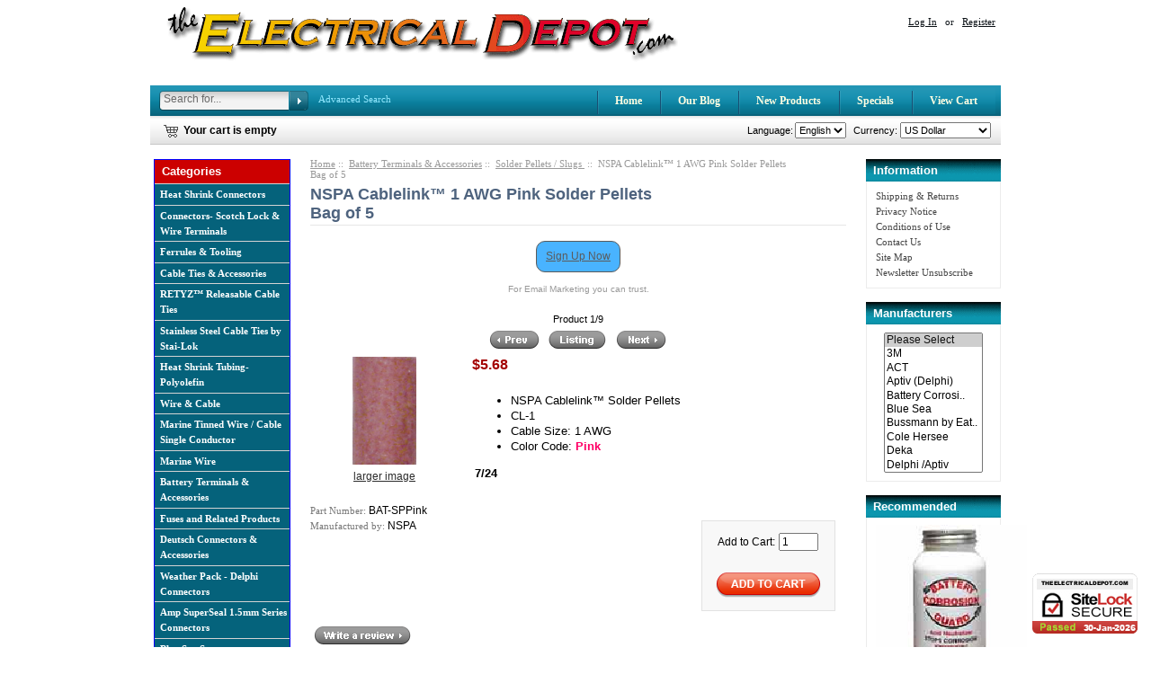

--- FILE ---
content_type: text/html; charset=iso-8859-1
request_url: https://theelectricaldepot.com/battery-terminals-accessories/solder-pellets-slugs/nspa-cablelink-trade-1-awg-pink-solder-pellets-br-bag-of-5
body_size: 19989
content:
<!DOCTYPE html PUBLIC "-//W3C//DTD XHTML 1.0 Transitional//EN" "http://www.w3.org/TR/xhtml1/DTD/xhtml1-transitional.dtd">
<html xmlns="http://www.w3.org/1999/xhtml" dir="ltr" lang="en">
<head>
<title>NSPA Cablelink&trade; 1 AWG Pink Solder Pellets Bag of 5 [BAT-SPPink] - $5.68 : TheElectricalDepot.com!, Electrical Connectors and Much More!</title>
<meta http-equiv="Content-Type" content="text/html; charset=iso-8859-1" />
<meta name="keywords" content="NSPA Cablelink&trade; 1 AWG Pink Solder Pellets Bag of 5 [BAT-SPPink] Connectors- Scotch Lock &amp; Wire Terminals Battery Terminals &amp; Accessories Cable Ties &amp; Accessories Circuit Breakers Cole-Hersee Products Weather Pack - Delphi Connectors Fuses and Related Products Heat Shrink Tubing- Polyolefin Relays 3M Tape &amp; Self Fusing Tape Tools For Wiring &amp; Cabling Wire &amp; Cable Wire Marker &amp; Labels Deutsch Connectors &amp; Accessories Heat Shrink Connectors Wire Covering &amp; Protection Blue Sea Systems DURHAM Compartment Boxes &amp; Racks Special Order Items Free Downloads Marine Wire Stainless Steel Cable Ties by Stai-Lok Ferrules &amp; Tooling USB Chargers / Power Points General Technologies Corp - Engine Ignition Analyzer EPHA ® Hose Protectors Marine Tinned Wire / Cable Single Conductor Connector Assortment Kits RETYZ™ Releasable Cable Ties Amp SuperSeal 1.5mm Series Connectors ecommerce, open source, shop, online shopping" />
<meta name="description" content="TheElectricalDepot.com! NSPA Cablelink&trade; 1 AWG Pink Solder Pellets Bag of 5 [BAT-SPPink] - NSPA Cablelink&trade; Solder Pellets&nbsp; CL-1&nbsp; Cable Size:&nbsp;1 AWG&nbsp; Color Code: Pink 7/24 " />
<meta http-equiv="imagetoolbar" content="no" />
<meta name="author" content="The Electrical Depot.com" />
<meta name="generator" content="shopping cart program by Zen Cart&reg;, http://www.zen-cart.com eCommerce" />
<meta name="viewport" content="width=device-width, initial-scale=1" />
<base href="https://theelectricaldepot.com/" />
<link rel="canonical" href="https://theelectricaldepot.com/battery-terminals-accessories/solder-pellets-slugs/nspa-cablelink-trade-1-awg-pink-solder-pellets-br-bag-of-5" />

<link rel="stylesheet" type="text/css" href="includes/templates/electronics_blue/css/style_gxconveyor.css" />
<link rel="stylesheet" type="text/css" href="includes/templates/electronics_blue/css/style_imagehover.css" />
<link rel="stylesheet" type="text/css" href="includes/templates/electronics_blue/css/styles_gxbanner.css" />
<link rel="stylesheet" type="text/css" href="includes/templates/electronics_blue/css/stylesheet4.css" />
<link rel="stylesheet" type="text/css" href="includes/templates/electronics_blue/css/stylesheet_categories_menu.css" />
<link rel="stylesheet" type="text/css" href="includes/templates/electronics_blue/css/stylesheet_css_buttons.css" />
<link rel="stylesheet" type="text/css" href="includes/templates/electronics_blue/css/stylesheet_footer_menu.css" />
<link rel="stylesheet" type="text/css" href="includes/templates/electronics_blue/css/stylesheet_product_tags.css" />
<link rel="stylesheet" type="text/css" href="includes/templates/electronics_blue/css/stylesheet_social_sidebar.css" />
<link rel="stylesheet" type="text/css" media="print" href="includes/templates/electronics_blue/css/print_stylesheet.css" />

<script type="text/javascript">window.jQuery || document.write(unescape('%3Cscript type="text/javascript" src="//code.jquery.com/jquery-1.12.0.min.js"%3E%3C/script%3E'));</script>
<script type="text/javascript">window.jQuery || document.write(unescape('%3Cscript type="text/javascript" src="includes/templates/electronics_blue/jscript/jquery.min.js"%3E%3C/script%3E'));</script>

<script type="text/javascript" src="includes/templates/electronics_blue/jscript/jscript_imagehover.js"></script>
<script type="text/javascript" src="includes/modules/pages/product_info/jscript_textarea_counter.js"></script>

<script src="https://ajax.googleapis.com/ajax/libs/jquery/1.8.2/jquery.min.js"  type="text/javascript"></script>


<script type="text/javascript"><!--
function popupWindow(url) {
  window.open(url,'popupWindow','toolbar=no,location=no,directories=no,status=no,menubar=no,scrollbars=no,resizable=yes,copyhistory=no,width=100,height=100,screenX=150,screenY=150,top=150,left=150')
}
function popupWindowPrice(url) {
  window.open(url,'popupWindow','toolbar=no,location=no,directories=no,status=no,menubar=no,scrollbars=yes,resizable=yes,copyhistory=no,width=600,height=400,screenX=150,screenY=150,top=150,left=150')
}
//--></script>
<script>
  (function(i,s,o,g,r,a,m){i['GoogleAnalyticsObject']=r;i[r]=i[r]||function(){
  (i[r].q=i[r].q||[]).push(arguments)},i[r].l=1*new Date();a=s.createElement(o),
  m=s.getElementsByTagName(o)[0];a.async=1;a.src=g;m.parentNode.insertBefore(a,m)
  })(window,document,'script','https://www.google-analytics.com/analytics.js','ga');

  ga('create', 'UA-85175759-1', 'auto');
  ga('send', 'pageview');

</script>
<script src="//platform-api.sharethis.com/js/sharethis.js#property=5b0dc854461c950011909a57&product=inline-share-buttons"></script>

</head>

<body id="productinfoBody">
<div id="body_wrapper">

<div class="mainWrapper">


<!--bof-header logo and navigation display-->

<div id="headerWrapper">
 <div id="header">
	<div id="logoWrapper" class="float-left">
	    <div id="logo"><a href="https://theelectricaldepot.com/"><img src="includes/templates/electronics_blue/images/logo.gif" alt="Designed by Priscilla" title=" Designed by Priscilla " width="583" height="72" /></a></div>
	</div>
		<!--bof-header ezpage links-->
		<div class="topper-menu float-right">
								</div>
		<!--eof-header ezpage links-->

		<div class="clearRight"></div>

		<!--login section-->
		<div id="login_logout_section" class="float-right">
		<ul class="list-style-none inline-list">
	    <li><a href="https://theelectricaldepot.com/login">Log In</a></li>
		<li>or</li>
	    <li><a href="https://theelectricaldepot.com/create_account">Register</a></li>
		</ul>

		</div>
		<!--/login section-->

 </div>
 



<!--eof-header logo and navigation display-->

<!--bof-optional categories tabs navigation display-->
<!--eof-optional categories tabs navigation display-->


<div id="top_nav">

<div class="top-nav-left"></div>

<div class="search-header float-left">
    <form name="quick_find_header" action="https://theelectricaldepot.com/index.php?main_page=advanced_search_result" method="get"><input type="hidden" name="main_page" value="advanced_search_result" /><input type="hidden" name="search_in_description" value="1" /><div class="search-header-input"><input type="text" name="keyword" size="6" maxlength="30" style="width: 138px" value="Search for..." onfocus="if (this.value == 'Search for...') this.value = '';" onblur="if (this.value == '') this.value = 'Search for...';" /></div><input class="button-search-header" type="image" src="includes/templates/electronics_blue/images/search_header_button.gif" value="Serch" /></form><script src="//platform-api.sharethis.com/js/sharethis.js#property=5b0dc854461c950011909a57&product=inline-share-buttons"></script>
	<div class="advanced_search float-left">
    <a href="index.php?main_page=advanced_search">Advanced Search</a>
    </div>
</div>

<div class="top-nav-right"></div>
	<ul class="list-style-none float-right">
	<!--li class="home-link"><a href="https://theelectricaldepot.com/"></a></li-->
	<li><a href="https://theelectricaldepot.com/">Home</a></li>
    <li><a href="//theelectricaldepot.com/blog/" target="_blank">Our Blog</a></li>

		<li class=""><a href="https://theelectricaldepot.com/products_new">New Products</a></li>

		<li class=""><a href="https://theelectricaldepot.com/specials">Specials</a></li>

		<li class=""><a href="https://theelectricaldepot.com/shopping_cart">View Cart</a></li>
	</ul>
</div>

<!-- tools section -->
<div id="tools_wrapper">
	<div id="tools-left"></div>
	<div id="tools-right"></div>

		<!-- header cart section -->
		<table class="align-center cart-header float-left">
		<tr>
			<td>
			<div id="cartBoxEmpty"><a href="https://theelectricaldepot.com/shopping_cart"><img class="cart-icon empty float-left" src="includes/templates/electronics_blue/images/spacer.gif" alt="" /></a>Your cart is empty</div>		
			</td>
					</tr>
		</table>
		<!-- /header cart section -->
		<div class="languages-wrapper float-right">
			<div class="float-right">
				<form name="currencies_form" action="https://theelectricaldepot.com/" method="get"><select id="select-currency" name="currency" onchange="this.form.submit();">
  <option value="USD" selected="selected">US Dollar</option>
  <option value="EUR">Euro</option>
  <option value="GBP">GB Pound</option>
  <option value="CAD">Canadian Dollar</option>
  <option value="AUD">Australian Dollar</option>
</select>
<input type="hidden" name="cPath" value="2_138" /><input type="hidden" name="products_id" value="871" /><input type="hidden" name="main_page" value="product_info" /></form>				<label class="float-right">&nbsp;&nbsp;Currency:</label>

				<div class="float-right">
				<form name="lang_form" action="https://theelectricaldepot.com/" method="get"><select id="select-language" name="language" onchange="this.form.submit();">
  <option value="en" selected="selected">English</option>
</select>
<input type="hidden" name="cPath" value="2_138" /><input type="hidden" name="products_id" value="871" /><input type="hidden" name="main_page" value="product_info" /></form>				<label class="float-right">Language:</label>
				</div>
			</div>
		</div>
		
</div><!-- /tools section -->


</div>

<table width="100%" border="0" cellspacing="0" cellpadding="0" id="contentMainWrapper">
  <tr>

 <td id="navColumnOne" class="columnLeft" style="width: 150px">
<div id="navColumnOneWrapper" style="width: 150px"><!--// bof: categoriescss //-->
<div class="leftBoxContainer" id="categoriescss" style="width: 150px">
<div class="sidebox-header-left "><h3 class="leftBoxHeading " id="categoriescssHeading">Categories</h3></div>
<div id="nav-cat"><ul class="level1"><li class="submenu">
<a href="https://theelectricaldepot.com/heat-shrink-connectors">Heat Shrink Connectors</a><ul class="level2"><li class="submenu">
<a href="https://theelectricaldepot.com/heat-shrink-connectors/nspa-krimpa-seal-trade-waterproof-wire-connectors">NSPA Krimpa-Seal&trade; Waterproof Wire Connectors</a><ul class="level3"><li>
<a href="https://theelectricaldepot.com/nspa-krimpa-seal-trade-waterproof-wire-connectors/22-24-awg-clear-waterproof-wire-connector">22-24 AWG Clear Waterproof Wire Connector</a></li><li>
<a href="https://theelectricaldepot.com/nspa-krimpa-seal-trade-waterproof-wire-connectors/20-18-awg-red-waterproof-wire-connector">20-18 AWG Red Waterproof Wire Connector</a></li><li>
<a href="https://theelectricaldepot.com/nspa-krimpa-seal-trade-waterproof-wire-connectors/16-14-awg-blue-waterproof-wire-connector">16-14 AWG Blue Waterproof Wire Connector</a></li><li>
<a href="https://theelectricaldepot.com/nspa-krimpa-seal-trade-waterproof-wire-connectors/12-10-awg-yellow-waterproof-wire-connector">12-10 AWG Yellow Waterproof Wire Connector</a></li><li>
<a href="https://theelectricaldepot.com/nspa-krimpa-seal-trade-waterproof-wire-connectors/8-gague-awg-red-waterproof-wire-connector">8 Gague AWG Red Waterproof Wire Connector</a></li><li>
<a href="https://theelectricaldepot.com/nspa-krimpa-seal-trade-waterproof-wire-connectors/step-down-butt-splice-waterproof-wire-connector">Step Down Butt Splice Waterproof Wire Connector</a></li></ul></li><li class="submenu">
<a href="https://theelectricaldepot.com/heat-shrink-connectors/nspa-multilink-trade-waterproof-wire-connectors">NSPA Multilink&trade; Waterproof Wire Connectors</a><ul class="level3"><li>
<a href="https://theelectricaldepot.com/nspa-multilink-trade-waterproof-wire-connectors/nspa-multilink-trade-22-18-awg-red-connectors">NSPA Multilink&trade; 22-18 AWG Red Connectors</a></li><li>
<a href="https://theelectricaldepot.com/nspa-multilink-trade-waterproof-wire-connectors/nspa-multilink-trade-16-14-awg-blue-wire-connectors">NSPA Multilink&trade; 16-14 AWG Blue  Wire Connectors</a></li><li>
<a href="https://theelectricaldepot.com/nspa-multilink-trade-waterproof-wire-connectors/nspa-multilink-trade-12-10-awg-yellow-wire-connectors">NSPA Multilink&trade; 12-10 AWG Yellow Wire Connectors</a></li><li>
<a href="https://theelectricaldepot.com/nspa-multilink-trade-waterproof-wire-connectors/nspa-multilink-trade-step-down-wire-connectors">NSPA Multilink&trade; Step Down Wire Connectors</a></li><li>
<a href="https://theelectricaldepot.com/nspa-multilink-trade-waterproof-wire-connectors/multilink-trade-ml5-20-22-24-awg-butt-connectors">Multilink&trade; ML5-20 22-24 AWG Butt Connectors</a></li></ul></li><li>
<a href="https://theelectricaldepot.com/heat-shrink-connectors/nspa-hydralink-inline-butt-wire-connectors">NSPA Hydralink Inline butt Wire Connectors</a></li><li>
<a href="https://theelectricaldepot.com/heat-shrink-connectors/hydralink-trade-closed-end-wire-connectors">Hydralink&trade; Closed End Wire Connectors</a></li><li>
<a href="https://theelectricaldepot.com/heat-shrink-connectors/tools-for-heat-shrink-connectors">Tools for Heat Shrink Connectors</a></li></ul></li><li class="submenu">
<a href="https://theelectricaldepot.com/3m-connectors-scotch-lock">Connectors- Scotch Lock &amp; Wire Terminals</a><ul class="level2"><li class="submenu">
<a href="https://theelectricaldepot.com/3m-connectors-scotch-lock/3m-nylon-terminals">3M  Nylon Terminals</a><ul class="level3"><li>
<a href="https://theelectricaldepot.com/-c-446">3M&trade;  Nylon Butt Connectors </a></li><li>
<a href="https://theelectricaldepot.com/3m-nylon-terminals/generic-nylon-butt-connectors-usa-made">Generic Nylon Butt Connectors USA Made</a></li><li class="submenu">
<a href="https://theelectricaldepot.com/3m-nylon-terminals/3m-trade-nylon-ring-terminals">3M&trade; Nylon Ring Terminals</a><ul class="level4"><li>
<a href="https://theelectricaldepot.com/3m-trade-nylon-ring-terminals/3m-trade-22-18-nylon-ring-terminals">3M&trade; 22-18 Nylon Ring Terminals</a></li><li>
<a href="https://theelectricaldepot.com/3m-trade-nylon-ring-terminals/3m-trade-16-14-nylon-ring-terminals">3M&trade; 16-14 Nylon Ring Terminals</a></li><li>
<a href="https://theelectricaldepot.com/3m-trade-nylon-ring-terminals/3m-trade-12-10-nylon-ring-terminals">3M&trade; 12-10 Nylon Ring Terminals</a></li><li>
<a href="https://theelectricaldepot.com/3m-trade-nylon-ring-terminals/3m-trade-8-awg-nylon-ring-terminals">3M&trade; 8 AWG Nylon Ring Terminals</a></li><li>
<a href="https://theelectricaldepot.com/3m-trade-nylon-ring-terminals/3m-trade-6-awg-nylon-ring-terminals">3M&trade; 6 AWG Nylon Ring Terminals</a></li><li>
<a href="https://theelectricaldepot.com/3m-trade-nylon-ring-terminals/3m-trade-4-awg-nylon-ring-terminals">3M&trade; 4 AWG Nylon Ring Terminals</a></li></ul></li><li class="submenu">
<a href="https://theelectricaldepot.com/3m-nylon-terminals/3m-trade-nylon-spade-terminals-forks">3M&trade; Nylon Spade Terminals Forks</a><ul class="level4"><li>
<a href="https://theelectricaldepot.com/-c-447">3M 22-18 Nylon Spade Terminals </a></li><li>
<a href="https://theelectricaldepot.com/3m-trade-nylon-spade-terminals-forks/3m-16-14-nylon-spade-terminals">3M 16-14 Nylon Spade Terminals</a></li><li>
<a href="https://theelectricaldepot.com/3m-trade-nylon-spade-terminals-forks/3m-12-10-nylon-spade-terminals">3M 12-10 Nylon Spade Terminals</a></li></ul></li><li class="submenu">
<a href="https://theelectricaldepot.com/3m-nylon-terminals/3m-trade-quick-slide-terminals">3M&trade; Quick Slide Terminals</a><ul class="level4"><li>
<a href="https://theelectricaldepot.com/3m-trade-quick-slide-terminals/3m-22-18-awg">3M 22-18 AWG</a></li><li>
<a href="https://theelectricaldepot.com/3m-trade-quick-slide-terminals/3m-16-14-awg">3M 16-14 AWG</a></li><li>
<a href="https://theelectricaldepot.com/3m-trade-quick-slide-terminals/3m-12-10-awg">3M 12-10 AWG</a></li><li>
<a href="https://theelectricaldepot.com/3m-trade-quick-slide-terminals/3m-piggyback-disconnects">3M Piggyback Disconnects</a></li></ul></li><li class="submenu">
<a href="https://theelectricaldepot.com/3m-nylon-terminals/disconnect-terminals">Disconnect Terminals</a><ul class="level4"><li>
<a href="https://theelectricaldepot.com/disconnect-terminals/3m-wire-pin-terminals">3M Wire Pin Terminals</a></li><li>
<a href="https://theelectricaldepot.com/disconnect-terminals/3m-insulated-bullet-snap-plugs">3M Insulated Bullet (Snap) Plugs</a></li><li>
<a href="https://theelectricaldepot.com/disconnect-terminals/molex-90-fully-insulated-female-flag-250">Molex 90° Fully Insulated Female Flag .250</a></li><li>
<a href="https://theelectricaldepot.com/disconnect-terminals/fully-insulated-flag-terminls-90-187-tab-width">Fully Insulated Flag Terminls 90° .187 Tab Width</a></li></ul></li><li>
<a href="https://theelectricaldepot.com/3m-nylon-terminals/nylon-insulated-hook-terminals">Nylon Insulated Hook Terminals</a></li><li>
<a href="https://theelectricaldepot.com/3m-nylon-terminals/nylon-multi-stud-terminals">Nylon Multi Stud Terminals</a></li></ul></li><li>
<a href="https://theelectricaldepot.com/3m-connectors-scotch-lock/3m-scotchlok-connectors">3M  Scotchlok  Connectors</a></li><li class="submenu">
<a href="https://theelectricaldepot.com/connectors-scotch-lock-wire-terminals/generic-nylon-wire-terminals-usa-made">Generic Nylon Wire Terminals  USA Made</a><ul class="level3"><li>
<a href="https://theelectricaldepot.com/generic-nylon-wire-terminals-usa-made/generic-nylon-butt-connectors-usa-made">Generic Nylon Butt Connectors USA Made</a></li></ul></li><li class="submenu">
<a href="https://theelectricaldepot.com/3m-connectors-scotch-lock/non-insulated-terminals">Non-Insulated Terminals</a><ul class="level3"><li>
<a href="https://theelectricaldepot.com/non-insulated-terminals/non-insulated-butt-connectors">Non-Insulated Butt Connectors</a></li><li>
<a href="https://theelectricaldepot.com/non-insulated-terminals/non-insulated-step-down-splices">Non Insulated Step Down Splices</a></li><li class="submenu">
<a href="https://theelectricaldepot.com/non-insulated-terminals/3m-trade-non-insulated-ring-terminals">Non-Insulated Ring Terminals</a><ul class="level4"><li>
<a href="https://theelectricaldepot.com/3m-trade-non-insulated-ring-terminals/3m-trade-22-18-non-insulated-rings">3M&trade; 22-18 Non- Insulated Rings</a></li><li>
<a href="https://theelectricaldepot.com/3m-trade-non-insulated-ring-terminals/3m-trade-16-14-non-insulated-rings">3M&trade; 16-14 Non- Insulated Rings</a></li><li>
<a href="https://theelectricaldepot.com/3m-trade-non-insulated-ring-terminals/3m-trade-12-10-non-insulated-rings">3M&trade; 12-10 Non- Insulated Rings</a></li><li>
<a href="https://theelectricaldepot.com/3m-trade-non-insulated-ring-terminals/3m-trade-8-gauge-non-insulated-rings">3M&trade; 8 Gauge Non-Insulated Rings</a></li><li>
<a href="https://theelectricaldepot.com/3m-trade-non-insulated-ring-terminals/3m-trade-6-gauge-non-insulated-rings">3M&trade; 6 Gauge Non-Insulated Rings</a></li><li>
<a href="https://theelectricaldepot.com/3m-trade-non-insulated-ring-terminals/3m-trade-4-gauge-non-insulated-rings">3M&trade; 4 Gauge Non-Insulated  Rings</a></li></ul></li><li class="submenu">
<a href="https://theelectricaldepot.com/non-insulated-terminals/3m-trade-non-insulated-spades-forks">Non Insulated Spades (Forks)</a><ul class="level4"><li>
<a href="https://theelectricaldepot.com/3m-trade-non-insulated-spades-forks/3m-trade-non-insulated-block-spades">3M&trade; Non Insulated Block Spades</a></li><li>
<a href="https://theelectricaldepot.com/3m-trade-non-insulated-spades-forks/3m-trade-non-insulated-snap-spades">3M&trade; Non Insulated Snap Spades</a></li></ul></li><li>
<a href="https://theelectricaldepot.com/non-insulated-terminals/non-insulated-quick-slides">Non Insulated Quick Slides</a></li></ul></li><li class="submenu">
<a href="https://theelectricaldepot.com/3m-connectors-scotch-lock/3m-trade-high-temperature-terminals"> High Temperature Terminals</a><ul class="level3"><li>
<a href="https://theelectricaldepot.com/3m-trade-high-temperature-terminals/3m-trade-high-temp-butt-connectors">3M&trade; High Temp Butt Connectors</a></li><li>
<a href="https://theelectricaldepot.com/3m-trade-high-temperature-terminals/3m-trade-high-temp-ringterminals">3M&trade; High Temp RingTerminals</a></li><li>
<a href="https://theelectricaldepot.com/3m-trade-high-temperature-terminals/3m-trade-high-temp-spade-forks">3M&trade; High Temp Spade-Forks</a></li><li>
<a href="https://theelectricaldepot.com/3m-trade-high-temperature-terminals/3m-trade-high-temp-block-spade-forks">3M&trade; High Temp Block Spade-Forks</a></li><li>
<a href="https://theelectricaldepot.com/3m-trade-high-temperature-terminals/3m-trade-high-temp-disconnects">3M&trade; High Temp Disconnects</a></li><li>
<a href="https://theelectricaldepot.com/3m-trade-high-temperature-terminals/3m-trade-high-temp-terminal-assortment-kit">3M&trade; High Temp Terminal Assortment / Kit</a></li></ul></li><li>
<a href="https://theelectricaldepot.com/3m-connectors-scotch-lock/closed-end-connectors">Closed End Crimp Wire Connectors</a></li><li>
<a href="https://theelectricaldepot.com/3m-connectors-scotch-lock/miscellaneous-250-disconnects-non-insulated">Miscellaneous .250 Disconnects Non-Insulated</a></li></ul></li><li class="submenu">
<a href="https://theelectricaldepot.com/ferrules-tooling">Ferrules &amp; Tooling</a><ul class="level2"><li>
<a href="https://theelectricaldepot.com/ferrules-tooling/single-insulated-ferrules">Single Insulated Ferrules</a></li><li>
<a href="https://theelectricaldepot.com/ferrules-tooling/twin-wire-ferrules">Twin Wire Ferrules</a></li><li>
<a href="https://theelectricaldepot.com/ferrules-tooling/ferrule-crimping-tools">Ferrule Crimping Tools</a></li></ul></li><li class="submenu">
<a href="https://theelectricaldepot.com/cable-ties-accessories">Cable Ties &amp; Accessories</a><ul class="level2"><li>
<a href="https://theelectricaldepot.com/cable-ties-accessories/standard-nylon-cable-ties">Standard Black Nylon Cable Ties</a></li><li>
<a href="https://theelectricaldepot.com/-c-452">Standard Natural Cable Ties</a></li><li>
<a href="https://theelectricaldepot.com/cable-ties-accessories/heavy-duty-cable-ties">Heavy Duty Cable Ties</a></li><li>
<a href="https://theelectricaldepot.com/cable-ties-accessories/colored-nylon-cable-ties-act-4-18lb-7-50lb">Colored Nylon Cable Ties ACT 4\" 18 lbs and 7\" 50 lbs </a></li><li>
<a href="https://theelectricaldepot.com/cable-ties-accessories/mounting-cable-ties">Mounting Cable Ties</a></li><li>
<a href="https://theelectricaldepot.com/cable-ties-accessories/specialty-ties">Specialty Ties</a></li><li>
<a href="https://theelectricaldepot.com/cable-ties-accessories/cable-tie-mounts">Cable Tie Mounts</a></li><li>
<a href="https://theelectricaldepot.com/cable-ties-accessories/cable-tie-tools">Cable Tie Tools</a></li><li>
<a href="https://theelectricaldepot.com/cable-ties-accessories/cable-tie-removal-tools">Cable Tie Removal Tools</a></li></ul></li><li>
<a href="https://theelectricaldepot.com/-c-415">RETYZ™ Releasable Cable Ties</a></li><li class="submenu">
<a href="https://theelectricaldepot.com/stainless-steel-cable-ties-by-stai-lok">Stainless Steel Cable Ties by Stai-Lok</a><ul class="level2"><li class="submenu">
<a href="https://theelectricaldepot.com/stainless-steel-cable-ties-by-stai-lok/stainless-roller-ball-ties-by-stai-lok-br-316-stainless">Stainless Roller Ball Ties by Stai-Lok<br>316 Stainless</a><ul class="level3"><li class="submenu">
<a href="https://theelectricaldepot.com/stainless-roller-ball-ties-by-stai-lok-br-316-stainless/316-stainless-uncoated-roller-ball-ties">316 Stainless Uncoated Roller Ball Ties</a><ul class="level4"><li>
<a href="https://theelectricaldepot.com/316-stainless-uncoated-roller-ball-ties/316-stainless-uncoated-roller-ball-ties-150lbs">316 Stainless Uncoated Roller Ball Ties 100lbs</a></li><li>
<a href="https://theelectricaldepot.com/316-stainless-uncoated-roller-ball-ties/316-stainless-uncoated-roller-ball-ties-300lbs">316 Stainless Uncoated Roller Ball Ties 250lbs</a></li><li>
<a href="https://theelectricaldepot.com/316-stainless-uncoated-roller-ball-ties/316-stainless-uncoated-roller-ball-ties-700lbs">316 Stainless Uncoated Roller Ball Ties 700lbs</a></li></ul></li><li class="submenu">
<a href="https://theelectricaldepot.com/stainless-roller-ball-ties-by-stai-lok-br-316-stainless/316-stainless-coated-roller-ball-ties">316 Stainless Coated Roller Ball Ties</a><ul class="level4"><li>
<a href="https://theelectricaldepot.com/316-stainless-coated-roller-ball-ties/316-stainless-coated-roller-ball-ties-150-lbs">316 Stainless Coated Roller Ball Ties 150 lbs</a></li><li>
<a href="https://theelectricaldepot.com/316-stainless-coated-roller-ball-ties/316-stainless-coated-roller-ball-ties-300-lbs">316 Stainless Coated Roller Ball Ties 300 lbs</a></li><li>
<a href="https://theelectricaldepot.com/316-stainless-coated-roller-ball-ties/316-stainless-coated-roller-ball-ties-700-lbs">316 Stainless Coated Roller Ball Ties 700 lbs</a></li></ul></li></ul></li></ul></li><li class="submenu">
<a href="https://theelectricaldepot.com/heat-shrink-tubing-polyolefin">Heat Shrink Tubing- Polyolefin</a><ul class="level2"><li>
<a href="https://theelectricaldepot.com/heat-shrink-tubing-polyolefin/4-1-high-adhesive-flexible-flow">4:1 High Adhesive Flexible Flow</a></li><li>
<a href="https://theelectricaldepot.com/heat-shrink-tubing-polyolefin/3m-2-1-thin-wall-heat-shrink">3M 2:1 Thin Wall Heat Shrink</a></li><li>
<a href="https://theelectricaldepot.com/heat-shrink-tubing-polyolefin/3m-3-1-dual-wall-flexible">3M 3:1 Dual Wall Flexible</a></li><li>
<a href="https://theelectricaldepot.com/heat-shrink-tubing-polyolefin/3m-3-1-heavy-wall-heat-shrink">3M 3:1 Heavy Wall Heat Shrink</a></li><li>
<a href="https://theelectricaldepot.com/heat-shrink-tubing-polyolefin/heat-shrink-assortment-kits">Heat Shrink Assortment Kits</a></li><li>
<a href="https://theelectricaldepot.com/heat-shrink-tubing-polyolefin/heat-shrink-tooling">Heat Shrink Tooling</a></li><li>
<a href="https://theelectricaldepot.com/heat-shrink-tubing-polyolefin/heat-shrink-special-3-1-dual-wall-colored">Heat Shrink Special 3:1 Dual Wall Colored</a></li></ul></li><li class="submenu">
<a href="https://theelectricaldepot.com/wire-cable">Wire &amp; Cable</a><ul class="level2"><li>
<a href="https://theelectricaldepot.com/wire-cable/general-purpose-primary-wire">General Purpose Primary Wire</a></li><li>
<a href="https://theelectricaldepot.com/wire-cable/starter-battery-cable">Starter (Battery) Cable</a></li><li>
<a href="https://theelectricaldepot.com/wire-cable/deka-jacketed-type-wire">Deka Jacketed Type Wire</a></li><li>
<a href="https://theelectricaldepot.com/wire-cable/trailer-wire-trailer-cable-rated-80">Trailer Wire, Trailer Cable  - Rated 80° C</a></li><li>
<a href="https://theelectricaldepot.com/wire-cable/abs-trailer-wire-trailer-cable-rated-80">ABS Trailer Wire, Trailer Cable  - Rated 80° C</a></li><li>
<a href="https://theelectricaldepot.com/wire-cable/rv-trailer-cable-7-conductor-rated-80">RV Trailer Cable 7 Conductor -  Rated 80° C</a></li><li>
<a href="https://theelectricaldepot.com/wire-cable/dual-booster-cable-wire">Dual Booster Cable Wire</a></li></ul></li><li class="submenu">
<a href="https://theelectricaldepot.com/marine-tinned-wire-cable-single-conductor">Marine Tinned Wire / Cable Single Conductor</a><ul class="level2"><li>
<a href="https://theelectricaldepot.com/marine-tinned-wire-cable-single-conductor/ul-csa-tinned-18-gauge-wire-rated-105">UL/CSA Tinned 18 Gauge Wire - Rated 105°C</a></li><li>
<a href="https://theelectricaldepot.com/marine-tinned-wire-cable-single-conductor/ul-listed-1426-tinned-16-gauge-csa-tew-awm">UL Listed 1426 Tinned 16 Gauge, CSA TEW/AWM</a></li><li>
<a href="https://theelectricaldepot.com/marine-tinned-wire-cable-single-conductor/ul-listed-1426-tinned-14-gauge-csa-tew-awm">UL Listed 1426 Tinned 14 Gauge, CSA TEW/AWM</a></li><li>
<a href="https://theelectricaldepot.com/marine-tinned-wire-cable-single-conductor/ul-listed-1426-tinned-12-gauge-csa-tew-awm">UL Listed 1426 Tinned 12 Gauge, CSA TEW/AWM</a></li><li>
<a href="https://theelectricaldepot.com/marine-tinned-wire-cable-single-conductor/ul-listed-1426-tinned-10-gauge-csa-tew-awm">UL Listed 1426 Tinned 10 Gauge, CSA TEW/AWM</a></li><li>
<a href="https://theelectricaldepot.com/marine-tinned-wire-cable-single-conductor/ul-listed-1426-tinned-8-gauge-csa-tew-awm">UL Listed 1426 Tinned 8 Gauge, CSA TEW/AWM</a></li><li>
<a href="https://theelectricaldepot.com/marine-tinned-wire-cable-single-conductor-ul-listed-1426-tinned-8-gauge-csa-tew-awm-c-395_407">UL Listed 1426 Tinned 6 Gauge, CSA TEW/AWM</a></li></ul></li><li class="submenu">
<a href="https://theelectricaldepot.com/marine-wire">Marine Wire</a><ul class="level2"><li class="submenu">
<a href="https://theelectricaldepot.com/marine-wire/shipboard-cable">Shipboard Cable</a><ul class="level3"><li class="submenu">
<a href="https://theelectricaldepot.com/shipboard-cable/abs-ieee45-rated">ABS &amp; IEEE45 Rated</a><ul class="level4"><li>
<a href="https://theelectricaldepot.com/abs-ieee45-rated/16-awg">16 AWG</a></li><li>
<a href="https://theelectricaldepot.com/abs-ieee45-rated/14-awg">14 AWG</a></li><li>
<a href="https://theelectricaldepot.com/abs-ieee45-rated/12-awg">12 AWG</a></li><li>
<a href="https://theelectricaldepot.com/abs-ieee45-rated/10-awg">10 AWG</a></li><li>
<a href="https://theelectricaldepot.com/abs-ieee45-rated/8-awg">8 AWG</a></li><li>
<a href="https://theelectricaldepot.com/abs-ieee45-rated/6-awg">6 AWG</a></li><li>
<a href="https://theelectricaldepot.com/abs-ieee45-rated/4-awg">4 AWG</a></li><li>
<a href="https://theelectricaldepot.com/abs-ieee45-rated/2-awg">2 AWG</a></li><li>
<a href="https://theelectricaldepot.com/abs-ieee45-rated/1-awg">1 AWG</a></li><li>
<a href="https://theelectricaldepot.com/abs-ieee45-rated/2-0-awg">2/0 AWG</a></li></ul></li><li class="submenu">
<a href="https://theelectricaldepot.com/shipboard-cable/lszh-shipboard-cable">LSZH Shipboard Cable</a><ul class="level4"><li>
<a href="https://theelectricaldepot.com/lszh-shipboard-cable/16-awg">16 AWG</a></li><li>
<a href="https://theelectricaldepot.com/lszh-shipboard-cable/14-awg">14 AWG</a></li><li>
<a href="https://theelectricaldepot.com/lszh-shipboard-cable/12-awg">12 AWG</a></li><li>
<a href="https://theelectricaldepot.com/lszh-shipboard-cable/10-awg">10 AWG</a></li><li>
<a href="https://theelectricaldepot.com/lszh-shipboard-cable/8-awg">8 AWG</a></li><li>
<a href="https://theelectricaldepot.com/lszh-shipboard-cable/6-awg">6 AWG</a></li><li>
<a href="https://theelectricaldepot.com/lszh-shipboard-cable/4-awg">4 AWG</a></li><li>
<a href="https://theelectricaldepot.com/lszh-shipboard-cable/2-awg">2 AWG</a></li><li>
<a href="https://theelectricaldepot.com/lszh-shipboard-cable/1-awg">1 AWG</a></li><li>
<a href="https://theelectricaldepot.com/lszh-shipboard-cable/1-0-awg">1/0 AWG</a></li><li>
<a href="https://theelectricaldepot.com/lszh-shipboard-cable/2-0-awg">2/0 AWG</a></li><li>
<a href="https://theelectricaldepot.com/lszh-shipboard-cable/3-0-awg">3/0 AWG</a></li><li>
<a href="https://theelectricaldepot.com/lszh-shipboard-cable/4-0-awg">4/0 AWG</a></li></ul></li></ul></li></ul></li><li class="submenu">
<a href="https://theelectricaldepot.com/battery-terminals-accessories">Battery Terminals &amp; Accessories</a><ul class="level2"><li>
<a href="https://theelectricaldepot.com/battery-terminals-accessories/battery-corrosion-guard">Battery Corrosion Guard</a></li><li class="submenu">
<a href="https://theelectricaldepot.com/battery-terminals-accessories/heavy-duty-lugs">Heavy Duty Lugs, Copper Tinned</a><ul class="level3"><li>
<a href="https://theelectricaldepot.com/heavy-duty-lugs/8-gauge"> 8 Gauge Heavy Duty </a></li><li>
<a href="https://theelectricaldepot.com/-c-444">6 Gauge Heavy Duty</a></li><li>
<a href="https://theelectricaldepot.com/heavy-duty-lugs/4-gauge">4 Gauge Heavy Duty</a></li><li>
<a href="https://theelectricaldepot.com/heavy-duty-lugs/1-2-gauge">1 &amp; 2 Gauge Heavy Duty</a></li><li>
<a href="https://theelectricaldepot.com/heavy-duty-lugs/1-0-awg">1/0  AWG Heavy Duty</a></li><li>
<a href="https://theelectricaldepot.com/heavy-duty-lugs/2-0-awg">2/0 AWG Heavy Duty</a></li><li>
<a href="https://theelectricaldepot.com/heavy-duty-lugs/3-0-awg">3/0 AWG Heavy  Duty</a></li><li>
<a href="https://theelectricaldepot.com/heavy-duty-lugs/4-0-awg">4/0 AWG Heavy Duty</a></li></ul></li><li>
<a href="https://theelectricaldepot.com/battery-terminals-accessories/heavy-duty-cable-butt-splices">Heavy Duty Cable Butt Splices</a></li><li class="submenu">
<a href="https://theelectricaldepot.com/battery-terminals-accessories/copper-tinned-lugs">Copper Tinned Lugs</a><ul class="level3"><li>
<a href="https://theelectricaldepot.com/copper-tinned-lugs/8-gauge">8 Gauge</a></li><li>
<a href="https://theelectricaldepot.com/copper-tinned-lugs/6-gauge">6 Gauge</a></li><li>
<a href="https://theelectricaldepot.com/copper-tinned-lugs/4-gauge">4 Gauge</a></li><li>
<a href="https://theelectricaldepot.com/copper-tinned-lugs/2-gauge">2 Gauge</a></li><li>
<a href="https://theelectricaldepot.com/copper-tinned-lugs/1-gauge">1 Gauge</a></li><li>
<a href="https://theelectricaldepot.com/copper-tinned-lugs/1-0-awg">1/0 AWG</a></li><li>
<a href="https://theelectricaldepot.com/copper-tinned-lugs/2-0-awg">2/0 AWG</a></li><li>
<a href="https://theelectricaldepot.com/copper-tinned-lugs/3-0-awg">3/0 AWG</a></li><li>
<a href="https://theelectricaldepot.com/copper-tinned-lugs/4-0-awg">4/0 AWG</a></li><li>
<a href="https://theelectricaldepot.com/copper-tinned-lugs/tinned-copper-cable-lug-assortment-4-gauge-4-0">Tinned Copper Cable Lug Assortment 4 Gauge - 4/0</a></li><li>
<a href="https://theelectricaldepot.com/-c-437">NSPA Lugs</a></li></ul></li><li>
<a href="https://theelectricaldepot.com/battery-terminals-accessories/copper-tinned-splices">Copper Tinned Splices</a></li><li>
<a href="https://theelectricaldepot.com/battery-terminals-accessories/heavy-wall-dual-lugs">Heavy Wall Dual Lugs</a></li><li class="submenu">
<a href="https://theelectricaldepot.com/battery-terminals-accessories/crimp-battery-terminals">Crimp Battery Terminals</a><ul class="level3"><li>
<a href="https://theelectricaldepot.com/crimp-battery-terminals/straight-clamp">Straight Clamp</a></li><li>
<a href="https://theelectricaldepot.com/crimp-battery-terminals/elbows">Elbows</a></li><li>
<a href="https://theelectricaldepot.com/crimp-battery-terminals/flag-connector">Flag Connector</a></li></ul></li><li>
<a href="https://theelectricaldepot.com/battery-terminals-accessories/battery-terminals">Battery Terminals</a></li><li class="submenu">
<a href="https://theelectricaldepot.com/battery-terminals-accessories/fusion-solder-battery-terminal-clamps-lugs">Fusion Solder Battery Terminal Clamps &amp; Lugs</a><ul class="level3"><li>
<a href="https://theelectricaldepot.com/fusion-solder-battery-terminal-clamps-lugs/fusion-straight-solder-battery-terminal-clamps">Fusion Straight Solder Battery Terminal Clamps</a></li><li>
<a href="https://theelectricaldepot.com/fusion-solder-battery-terminal-clamps-lugs/quickcable-fusion-solder-heavy-walled-lugs">QuickCable FUSION Solder Heavy Walled Lugs</a></li></ul></li><li>
<a href="https://theelectricaldepot.com/battery-terminals-accessories/battery-accessory-items">Battery Accessory Items</a></li><li>
<a href="https://theelectricaldepot.com/battery-terminals-accessories/solder-pellets-slugs">Solder Pellets / Slugs </a></li><li>
<a href="https://theelectricaldepot.com/battery-terminals-accessories/testing-and-specialty-clamps">Testing and Specialty Clamps</a></li><li>
<a href="https://theelectricaldepot.com/battery-terminals-accessories/tooling">Tooling</a></li><li>
<a href="https://theelectricaldepot.com/battery-terminals-accessories/booster-cables-clamps">Booster Jumper Cables &amp; Clamps</a></li></ul></li><li class="submenu">
<a href="https://theelectricaldepot.com/fuses-and-related-products">Fuses and Related Products</a><ul class="level2"><li>
<a href="https://theelectricaldepot.com/fuses-and-related-products/ato-blade-type-fuses">ATO Blade Type Fuses</a></li><li>
<a href="https://theelectricaldepot.com/fuses-and-related-products/mini-blade-fuses">Mini Blade Fuses</a></li><li>
<a href="https://theelectricaldepot.com/fuses-and-related-products/low-profile-mini-fuses">Low Profile Mini Fuses</a></li><li>
<a href="https://theelectricaldepot.com/fuses-and-related-products/maxi-blade-fuses">Maxi Blade Fuses</a></li><li>
<a href="https://theelectricaldepot.com/fuses-and-related-products/micro2-reg-micro2-reg-32v-blade-fuse">MICRO2&reg; - MICRO2&reg; 32V Blade Fuse</a></li><li>
<a href="https://theelectricaldepot.com/fuses-and-related-products/micro3-trade-micro3-reg-32v-blade-fuse">MICRO3&trade; - MICRO3&reg; 32V Blade Fuse</a></li><li>
<a href="https://theelectricaldepot.com/fuses-and-related-products/jcase-high-amp-fuse">JCASE High Amp Fuse</a></li><li>
<a href="https://theelectricaldepot.com/fuses-and-related-products/low-profile-jcase-fuses">Low Profile JCASE Fuses</a></li><li>
<a href="https://theelectricaldepot.com/fuses-and-related-products/mcase-cartridge-fuses-32v">MCASE® Cartridge Fuses 32V</a></li><li>
<a href="https://theelectricaldepot.com/fuses-and-related-products/mcase-slotted-cartridge-fuse">MCase® Slotted + Cartridge Fuse</a></li><li class="submenu">
<a href="https://theelectricaldepot.com/fuses-and-related-products/smart-glow-lighted-fuses-ato-atc-mini-atm-type">Smart Glow Lighted Fuses ATO/ATC - Mini/ATM Type</a><ul class="level3"><li>
<a href="https://theelectricaldepot.com/smart-glow-lighted-fuses-ato-atc-mini-atm-type/ato-atc-smart-glow-blade-fuses">ATO / ATC Smart Glow Blade Fuses</a></li><li>
<a href="https://theelectricaldepot.com/smart-glow-lighted-fuses-ato-atc-mini-atm-type/mini-atm-smart-glow-blade-fuses">Mini / ATM Smart Glow Blade Fuses</a></li></ul></li><li>
<a href="https://theelectricaldepot.com/fuses-and-related-products/agc-glass-fuses">AGC Glass Fuses</a></li><li>
<a href="https://theelectricaldepot.com/-c-427">SFE Glass Fuses</a></li><li>
<a href="https://theelectricaldepot.com/-c-426">Littelfuse GBC Torpedo Fuses</a></li><li class="submenu">
<a href="https://theelectricaldepot.com/fuses-and-related-products/high-amp-fuses">Bolt Down Type Fuses, Mega, ANL, MIDI, Class T</a><ul class="level3"><li>
<a href="https://theelectricaldepot.com/-c-450">MEGA Slow Blo Type Fuses</a></li><li>
<a href="https://theelectricaldepot.com/-c-449">ANL Limiter Fuses</a></li><li>
<a href="https://theelectricaldepot.com/-c-451">Littelfuse MIDI® Bolt-Down Time Delay Fuses</a></li><li>
<a href="https://theelectricaldepot.com/high-amp-fuses/high-amp-class-t-fuses">High Amp Class T Fuses</a></li></ul></li><li>
<a href="https://theelectricaldepot.com/fuses-and-related-products/littelfuse-zcase-single-mega-starter-fuses">Littelfuse ZCase Single MEGA/Starter Fuses</a></li><li>
<a href="https://theelectricaldepot.com/fuses-and-related-products/fuse-holders">Fuse Holders</a></li><li>
<a href="https://theelectricaldepot.com/fuses-and-related-products/fuse-blocks">Fuse Blocks</a></li><li>
<a href="https://theelectricaldepot.com/fuses-and-related-products/panel-mount-fuse-holders">Panel Mount Fuse Holders</a></li><li>
<a href="https://theelectricaldepot.com/fuses-and-related-products/fuse-testing-gtc-fuse-socket-tester-connectors">Fuse Testing &amp; GTC Fuse Socket Tester Connectors </a></li><li>
<a href="https://theelectricaldepot.com/fuses-and-related-products/fuse-assortment-kits">Fuse Assortment Kits</a></li></ul></li><li class="submenu">
<a href="https://theelectricaldepot.com/deutsch-connectors-accessories">Deutsch Connectors &amp; Accessories</a><ul class="level2"><li>
<a href="https://theelectricaldepot.com/deutsch-connectors-accessories/deutsch-dt-connectors">Deutsch DT Connectors</a></li><li>
<a href="https://theelectricaldepot.com/deutsch-connectors-accessories/deutsch-dt-series-accessories">Deutsch DT Series Accessories</a></li><li>
<a href="https://theelectricaldepot.com/deutsch-connectors-accessories/deutsch-dt-mounting-clips">Deutsch DT Mounting Clips</a></li><li>
<a href="https://theelectricaldepot.com/deutsch-connectors-accessories/deutsch-dt-detector-transparent-integrated-led">Deutsch DT Detector Transparent Integrated LED</a></li><li>
<a href="https://theelectricaldepot.com/deutsch-connectors-accessories/deutsch-dt-cable-seals">Deutsch DT Cable Seals</a></li><li>
<a href="https://theelectricaldepot.com/deutsch-connectors-accessories/deutsch-dtm-connectors-series">Deutsch DTM Connectors Series</a></li><li>
<a href="https://theelectricaldepot.com/deutsch-connectors-accessories/deutsch-dtmh-series-high-temp">Deutsch DTMH Series High Temp</a></li><li>
<a href="https://theelectricaldepot.com/deutsch-connectors-accessories/deutsch-dtp-connectors-series">Deutsch DTP Connectors Series</a></li><li>
<a href="https://theelectricaldepot.com/-c-408">Deutsch DTHD Connector Series</a></li><li>
<a href="https://theelectricaldepot.com/deutsch-connectors-accessories/deutsch-hd-connectors">Deutsch HD Connectors</a></li><li>
<a href="https://theelectricaldepot.com/deutsch-connectors-accessories/deutsch-hdp-20-series">Deutsch HDP 20 Series</a></li><li>
<a href="https://theelectricaldepot.com/deutsch-connectors-accessories/sealed-bus-bars">Sealed Bus Bars</a></li><li>
<a href="https://theelectricaldepot.com/deutsch-connectors-accessories/deutsch-drc-series-connectors">Deutsch DRC Series Connectors</a></li><li>
<a href="https://theelectricaldepot.com/-c-440">Deutsch Terminals Pins &amp; Sockets</a></li><li>
<a href="https://theelectricaldepot.com/-c-428">Deutsch Stamped &amp; Formed Terminals</a></li><li>
<a href="https://theelectricaldepot.com/deutsch-connectors-accessories/deutsch-removal-tools">Deutsch Removal Tools</a></li><li class="submenu">
<a href="https://theelectricaldepot.com/deutsch-connectors-accessories/deutsch-wedges-dt-dtm-dtp">Deutsch Wedges DT, DTM, DTP</a><ul class="level3"><li>
<a href="https://theelectricaldepot.com/deutsch-wedges-dt-dtm-dtp/dt-wedgelocks">DT Wedgelocks</a></li><li>
<a href="https://theelectricaldepot.com/deutsch-wedges-dt-dtm-dtp/dtm-wedgelocks">DTM Wedgelocks</a></li><li>
<a href="https://theelectricaldepot.com/deutsch-wedges-dt-dtm-dtp/dtp-wedgelocks">DTP Wedgelocks</a></li></ul></li><li>
<a href="https://theelectricaldepot.com/deutsch-connectors-accessories/deutsch-tooling-crimpers">Deutsch Tooling Crimpers</a></li><li class="submenu">
<a href="https://theelectricaldepot.com/deutsch-connectors-accessories/deutsch-ready-made-assembly-kits">Deutsch Ready Made Assembly Kits</a><ul class="level3"><li>
<a href="https://theelectricaldepot.com/deutsch-ready-made-assembly-kits/dt-series-kits">DT Series Kits</a></li><li class="submenu">
<a href="https://theelectricaldepot.com/deutsch-ready-made-assembly-kits/dtm-series-kits">DTM Series Kits</a><ul class="level4"><li>
<a href="https://theelectricaldepot.com/dtm-series-kits/dtm-series-kits">DTM Series Kits</a></li></ul></li><li>
<a href="https://theelectricaldepot.com/deutsch-ready-made-assembly-kits/dtp-series-kits">DTP Series Kits</a></li></ul></li><li>
<a href="https://theelectricaldepot.com/deutsch-connectors-accessories/deutsch-connector-kit">Deutsch Connector Kit</a></li><li>
<a href="https://theelectricaldepot.com/deutsch-connectors-accessories/other-deutsch-items-accessories">Other Deutsch Items &amp; Accessories</a></li></ul></li><li class="submenu">
<a href="https://theelectricaldepot.com/weather-pack-delphi-connectors">Weather Pack - Delphi Connectors</a><ul class="level2"><li>
<a href="https://theelectricaldepot.com/-c-420">Delphi Weather Pack Connectors</a></li><li>
<a href="https://theelectricaldepot.com/weather-pack-delphi-connectors/weather-pack-wire-harnesses">Weather Pack Wire Harnesses</a></li><li>
<a href="https://theelectricaldepot.com/weather-pack-delphi-connectors/metri-pack-150-series-sealed">Metri-Pack 150 Series Sealed</a></li><li>
<a href="https://theelectricaldepot.com/weather-pack-delphi-connectors/metri-pack-150-2-pull-to-seat">Metri-Pack 150.2 Pull-To-Seat</a></li><li>
<a href="https://theelectricaldepot.com/weather-pack-delphi-connectors/metri-pack-280-series-sealed">Metri-Pack 280 Series Sealed</a></li><li>
<a href="https://theelectricaldepot.com/weather-pack-delphi-connectors/metri-pack-480-series-sealed">Metri Pack 480 Series Sealed</a></li><li>
<a href="https://theelectricaldepot.com/weather-pack-delphi-connectors/metri-pack-630-series-sealed">Metri Pack 630 Series Sealed</a></li><li>
<a href="https://theelectricaldepot.com/weather-pack-delphi-connectors/delphi-packard-metri-pack-56">Delphi Packard Metri-Pack 56</a></li><li>
<a href="https://theelectricaldepot.com/weather-pack-delphi-connectors/delphi-56-series-ring-terminals">Delphi 56 Series Ring Terminals</a></li><li>
<a href="https://theelectricaldepot.com/weather-pack-delphi-connectors/metri-pack-150-unsealed-series">Metri-Pack 150 UnSealed Series</a></li><li>
<a href="https://theelectricaldepot.com/weather-pack-delphi-connectors/delphi-metri-pack-280-unsealed">Delphi Metri-Pack 280 Unsealed</a></li><li>
<a href="https://theelectricaldepot.com/weather-pack-delphi-connectors/weather-pack-terminals-seals">Weather Pack Terminals &amp; Seals</a></li><li>
<a href="https://theelectricaldepot.com/weather-pack-delphi-connectors/delphi-weather-metri-pack-tools">Delphi - Weather / Metri Pack Tools</a></li><li>
<a href="https://theelectricaldepot.com/weather-pack-delphi-connectors/delphi-weather-pack-removal-tools">Delphi, Weather Pack Removal Tools</a></li><li>
<a href="https://theelectricaldepot.com/weather-pack-delphi-connectors/ducon-terminal-removal-tools">Ducon Terminal Removal Tools</a></li><li>
<a href="https://theelectricaldepot.com/weather-pack-delphi-connectors/delphi-gt-150-series-sealed-connectors">Delphi GT 150 Series Sealed Connectors</a></li><li>
<a href="https://theelectricaldepot.com/weather-pack-delphi-connectors/gm-delphi-terminal-assortment">GM - Delphi Terminal Assortment</a></li><li>
<a href="https://theelectricaldepot.com/weather-pack-delphi-connectors/special">Special Aptiv Delphi Connectors &amp; Terminals</a></li></ul></li><li>
<a href="https://theelectricaldepot.com/-c-445">Amp SuperSeal 1.5mm Series Connectors</a></li><li>
<a href="https://theelectricaldepot.com/blue-sea-systems">Blue Sea  Systems</a></li><li class="submenu">
<a href="https://theelectricaldepot.com/cole-hersee-products">Cole-Hersee Products</a><ul class="level2"><li>
<a href="https://theelectricaldepot.com/cole-hersee-products/cole-hersee-rocker-switches">Cole Hersee Rocker Switches</a></li><li>
<a href="https://theelectricaldepot.com/cole-hersee-products/cole-hersee-toggle-switches">Cole Hersee Toggle Switches</a></li><li>
<a href="https://theelectricaldepot.com/cole-hersee-products/cole-hersee-push-button-switches">Cole Hersee Push Button Switches</a></li><li>
<a href="https://theelectricaldepot.com/cole-hersee-products/cole-hersee-keyed-switches">Cole Hersee Keyed Switches</a></li><li>
<a href="https://theelectricaldepot.com/cole-hersee-products/cole-hersee-momentary-switches">Cole Hersee Momentary Switches</a></li><li>
<a href="https://theelectricaldepot.com/cole-hersee-products/cole-hersee-led-pilot-lights">Cole Hersee LED Pilot Lights</a></li><li>
<a href="https://theelectricaldepot.com/cole-hersee-products/cole-hersee-battery-related-item">Cole Hersee Battery Related Item</a></li><li>
<a href="https://theelectricaldepot.com/cole-hersee-products/cole-hersee-circuit-protection">Cole Hersee Circuit Protection</a></li><li>
<a href="https://theelectricaldepot.com/cole-hersee-products/cole-hersee-solenoids-relays">Cole Hersee Solenoids &amp; Relays</a></li><li>
<a href="https://theelectricaldepot.com/cole-hersee-products/cole-hersee-electronics-devices">Cole Hersee Electronics Devices</a></li><li>
<a href="https://theelectricaldepot.com/cole-hersee-products/cole-hersee-warning-devices">Cole Hersee WARNING Devices</a></li><li>
<a href="https://theelectricaldepot.com/cole-hersee-products/cole-hersee-rotary-headlamp">Cole Hersee Rotary &amp; Headlamp</a></li><li>
<a href="https://theelectricaldepot.com/cole-hersee-products/flexmod-smart-battery-isolators">FlexMod Smart Battery Isolators</a></li></ul></li><li class="submenu">
<a href="https://theelectricaldepot.com/relays">Relays</a><ul class="level2"><li>
<a href="https://theelectricaldepot.com/relays-high-power-relays-c-12_442">Power Relays</a></li><li>
<a href="https://theelectricaldepot.com/relays/high-capacity-and-standard-relay">High Capacity and Standard Relay</a></li><li>
<a href="https://theelectricaldepot.com/relays/micro-automotive-relays">Micro Automotive Relays</a></li><li>
<a href="https://theelectricaldepot.com/relays/iso-280-micro-relays">ISO 280 Micro Relays</a></li><li>
<a href="https://theelectricaldepot.com/relays/omron-general-purpose-relays">Omron General Purpose Relays</a></li><li>
<a href="https://theelectricaldepot.com/relays/hongfa-hfv912-zsr-d257-280-micro-relay-12vdc-35a-spdt">Hongfa HFV9-G/12-ZSR-D257, 280 Micro Relay, 12VDC, 35A, SPDT</a></li><li>
<a href="https://theelectricaldepot.com/relays/relay-connectors-terminals">Relay Connectors &amp; Terminals</a></li></ul></li><li class="submenu">
<a href="https://theelectricaldepot.com/circuit-breakers">Circuit Breakers</a><ul class="level2"><li>
<a href="https://theelectricaldepot.com/circuit-breakers-hi-amp-manual-switchable-circuit-breakers-c-5_424">Hi-Amp Manual &amp; Switchable Circuit Breakers</a></li><li class="submenu">
<a href="https://theelectricaldepot.com/circuit-breakers/short-stop-circuit-breaker-stud-mount-type">Short Stop Circuit Breaker Stud Mount Type</a><ul class="level3"><li>
<a href="https://theelectricaldepot.com/short-stop-circuit-breaker-stud-mount-type/short-stop-circuit-breakers-type-i-auto-reset">Short Stop Circuit Breakers Type I Auto Reset</a></li><li>
<a href="https://theelectricaldepot.com/short-stop-circuit-breaker-stud-mount-type/short-stop-circuit-breakers-type-ii-modified">Short Stop Circuit Breakers Type II Modified</a></li><li>
<a href="https://theelectricaldepot.com/short-stop-circuit-breaker-stud-mount-type/short-stop-circuit-breakers-type-iii-manual">Short Stop Circuit Breakers Type III Manual</a></li></ul></li><li>
<a href="https://theelectricaldepot.com/circuit-breakers/circuit-breaker-boot">Circuit Breaker Boot</a></li><li>
<a href="https://theelectricaldepot.com/circuit-breakers/circuit-breakers-low-profile">Eaton Bussmann Series 227 Low Profile ATC Circuit Breaker, Type III</a></li><li class="submenu">
<a href="https://theelectricaldepot.com/circuit-breakers/circuit-breakers-blade-type-12v">Circuit Breakers Blade Type 12v</a><ul class="level3"><li>
<a href="https://theelectricaldepot.com/circuit-breakers-blade-type-12v/type-i-automatic-reset">Type I Automatic Reset</a></li><li>
<a href="https://theelectricaldepot.com/circuit-breakers-blade-type-12v/type-ii-modified-reset">Type II Modified Reset</a></li><li>
<a href="https://theelectricaldepot.com/circuit-breakers-blade-type-12v/type-iii-manual-reset">Type III Manual Reset</a></li></ul></li></ul></li><li class="submenu">
<a href="https://theelectricaldepot.com/3m-tape-self-fusing-tape">3M Tape &amp; Self Fusing Tape</a><ul class="level2"><li>
<a href="https://theelectricaldepot.com/3m-tape-self-fusing-tape/3m-electrical-tapes">3M Electrical Tapes</a></li><li>
<a href="https://theelectricaldepot.com/3m-tape-self-fusing-tape/3m-scotch-35-color-electrical-tape">3M Scotch® 35 Color Electrical Tape</a></li><li>
<a href="https://theelectricaldepot.com/3m-tape-self-fusing-tape/3m-130c-linerless-tape">Scotch® Linerless Rubber Splicing Tape 130C Tape</a></li><li>
<a href="https://theelectricaldepot.com/3m-tape-self-fusing-tape/3m-glass-cloth-27-tape">3M Glass Cloth 27 Tape</a></li><li>
<a href="https://theelectricaldepot.com/3m-tape-self-fusing-tape/3m-cotton-friction-tape">3M Cotton Friction Tape</a></li><li>
<a href="https://theelectricaldepot.com/3m-tape-self-fusing-tape/scotch-reg-fire-retardant-tape-77">Scotch&reg; Fire Retardant Tape 77</a></li><li>
<a href="https://theelectricaldepot.com/3m-tape-self-fusing-tape/wrap-n-seal-self-fusing-tape">Wrap 'N Seal Self Fusing Tape</a></li></ul></li><li class="submenu">
<a href="https://theelectricaldepot.com/wire-covering-protection">Wire Covering &amp; Protection</a><ul class="level2"><li>
<a href="https://theelectricaldepot.com/wire-covering-protection/split-loom-tubing-black">Split Loom Tubing - Black</a></li><li class="submenu">
<a href="https://theelectricaldepot.com/wire-covering-protection/braided-sleeving-techflex">Braided Sleeving Techflex</a><ul class="level3"><li>
<a href="https://theelectricaldepot.com/braided-sleeving-techflex/clean-cut-expandable-sleeving">Clean Cut Expandable Sleeving</a></li><li>
<a href="https://theelectricaldepot.com/braided-sleeving-techflex/techflex-flexo-reg-f6-wrap-split-braided-sleev">Techflex Flexo&reg; F6 Wrap Split Braided Sleev</a></li><li>
<a href="https://theelectricaldepot.com/braided-sleeving-techflex/flexo-pet">Flexo PET</a></li><li>
<a href="https://theelectricaldepot.com/braided-sleeving-techflex/overexpanded">Overexpanded</a></li><li>
<a href="https://theelectricaldepot.com/braided-sleeving-techflex/tight-weave-braided-sleeving">Tight Weave Braided Sleeving</a></li></ul></li><li>
<a href="https://theelectricaldepot.com/wire-covering-protection/loom-insertion-tooling">Loom Insertion &amp; Tooling</a></li><li class="submenu">
<a href="https://theelectricaldepot.com/wire-covering-protection/colored-split-convoluted-wire-loom">Colored Split Convoluted Wire Loom</a><ul class="level3"><li>
<a href="https://theelectricaldepot.com/colored-split-convoluted-wire-loom/split-loom-red">Split Loom Red</a></li><li>
<a href="https://theelectricaldepot.com/colored-split-convoluted-wire-loom/split-loom-grey">Split Loom Grey</a></li><li>
<a href="https://theelectricaldepot.com/colored-split-convoluted-wire-loom/split-loom-blue">Split Loom Blue</a></li><li>
<a href="https://theelectricaldepot.com/colored-split-convoluted-wire-loom/split-loom-yellow">Split Loom Yellow</a></li><li>
<a href="https://theelectricaldepot.com/colored-split-convoluted-wire-loom/split-loom-green">Split Loom Green</a></li></ul></li></ul></li><li class="submenu">
<a href="https://theelectricaldepot.com/epha-hose-protectors">EPHA ® Hose Protectors</a><ul class="level2"><li>
<a href="https://theelectricaldepot.com/epha-hose-protectors/epha-hose-protectors">Epha ® Hose Protectors</a></li><li>
<a href="https://theelectricaldepot.com/epha-hose-protectors/hose-protectors-by-the-case">Hose Protectors by the Case with Ties</a></li></ul></li><li>
<a href="https://theelectricaldepot.com/wire-marker-labels">Wire Marker &amp; Labels</a></li><li class="submenu">
<a href="https://theelectricaldepot.com/tools-for-wiring-cabling">Tools For Wiring &amp; Cabling</a><ul class="level2"><li>
<a href="https://theelectricaldepot.com/tools-for-wiring-cabling/battery-tooling-items">Battery Tooling  Items</a></li><li class="submenu">
<a href="https://theelectricaldepot.com/tools-for-wiring-cabling/deutsch-tooling">Deutsch Tooling</a><ul class="level3"><li>
<a href="https://theelectricaldepot.com/deutsch-tooling/deutsch-crimp-tools">Deutsch Crimp Tools</a></li><li>
<a href="https://theelectricaldepot.com/deutsch-tooling/deutsch-terminal-removal-tools">Deutsch Terminal Removal Tools</a></li></ul></li><li>
<a href="https://theelectricaldepot.com/tools-for-wiring-cabling/delphi-weather-metri-pack">Delphi - Weather / Metri Pack</a></li><li>
<a href="https://theelectricaldepot.com/tools-for-wiring-cabling/wire-stripping-tools">Wire Stripping Tools</a></li><li>
<a href="https://theelectricaldepot.com/tools-for-wiring-cabling/heat-shrink-tooling">Heat Shrink Tooling</a></li><li>
<a href="https://theelectricaldepot.com/tools-for-wiring-cabling/crimping-type-tools">Crimping Type Tools</a></li><li>
<a href="https://theelectricaldepot.com/tools-for-wiring-cabling/cable-tie-tools">Cable Tie Tools</a></li><li>
<a href="https://theelectricaldepot.com/tools-for-wiring-cabling/speciality-tools-etc">Speciality Tools, Etc</a></li><li>
<a href="https://theelectricaldepot.com/tools-for-wiring-cabling/loom-insertion-tooling">Loom Insertion &amp; Tooling</a></li><li>
<a href="https://theelectricaldepot.com/tools-for-wiring-cabling/cable-tie-removal-tooling">Cable Tie Removal Tooling</a></li><li class="submenu">
<a href="https://theelectricaldepot.com/tools-for-wiring-cabling/pressmaster-high-quality-tools">Pressmaster High Quality Tools</a><ul class="level3"><li>
<a href="https://theelectricaldepot.com/pressmaster-high-quality-tools/pressmaster-high-quality-crimping-tools">Pressmaster High Quality Crimping Tools</a></li><li>
<a href="https://theelectricaldepot.com/pressmaster-high-quality-tools/pressmaster-high-quality-wire-stripping-tools">Pressmaster High Quality Wire Stripping Tools</a></li></ul></li></ul></li><li>
<a href="https://theelectricaldepot.com/usb-chargers-power-points">USB Chargers / Power Points</a></li><li>
<a href="https://theelectricaldepot.com/general-technologies-corp-engine-ignition-analyzer">General Technologies Corp - Engine Ignition Analyzer</a></li><li>
<a href="https://theelectricaldepot.com/assortment-kits">Connector Assortment Kits</a></li><li class="submenu">
<a href="https://theelectricaldepot.com/durham-compartment-boxes-racks">DURHAM Compartment Boxes &amp; Racks</a><ul class="level2"><li>
<a href="https://theelectricaldepot.com/durham-compartment-boxes-racks/durham-large-compartment-boxes">DURHAM Large Compartment Boxes</a></li><li>
<a href="https://theelectricaldepot.com/durham-compartment-boxes-racks/durham-drawer-racks-stands">Durham Drawer Racks &amp; Stands</a></li><li>
<a href="https://theelectricaldepot.com/durham-compartment-boxes-racks/durham-wire-racks">DURHAM Wire Racks</a></li></ul></li><li>
<a href="https://theelectricaldepot.com/special-order-items">Special Order Items</a></li><li class="submenu">
<a href="https://theelectricaldepot.com/free-downloads">Free Downloads</a><ul class="level2"><li>
<a href="https://theelectricaldepot.com/free-downloads/battery-disconnect-switch-guide">Battery Disconnect Switch Guide</a></li><li>
<a href="https://theelectricaldepot.com/free-downloads/deutsch-removal-tools-pdf">Deutsch Removal Tools.pdf</a></li><li>
<a href="https://theelectricaldepot.com/free-downloads/fuse-selector-chart">Fuse selector chart</a></li><li>
<a href="https://theelectricaldepot.com/free-downloads/wire-information-chart">Wire Information Chart</a></li><li>
<a href="https://theelectricaldepot.com/free-downloads/delphi-extraction-tools">Delphi Extraction Tools</a></li><li>
<a href="https://theelectricaldepot.com/free-downloads/trailer-wiring-recommendations">Trailer Wiring Recommendations</a></li><li>
<a href="https://theelectricaldepot.com/free-downloads/assembly-instructions-pull-to-seat">Assembly Instructions Pull-To-Seat</a></li><li>
<a href="https://theelectricaldepot.com/free-downloads/wiring-guide">Wiring Guide</a></li><li>
<a href="https://theelectricaldepot.com/free-downloads/littelfuse-fuseology">Littelfuse Fuseology</a></li><li>
<a href="https://theelectricaldepot.com/free-downloads/deutsch-common-contact-system">Deutsch Common Contact System</a></li><li>
<a href="https://theelectricaldepot.com/free-downloads/multilink-sealed-crimp-solder-connectors">Multilink Sealed Crimp &amp; Solder Connectors</a></li><li>
<a href="https://theelectricaldepot.com/free-downloads/fuse-holder-brochure">Fuse Holder Brochure</a></li></ul></li></ul><ul class="level1"><li><a href="https://theelectricaldepot.com/specials">Specials ...</a></li></ul></div></div>
<!--// eof: categoriescss //-->
<!--// bof: search //-->
<div class="leftBoxContainer" id="search" style="width: 150px">
<div class="sidebox-header-left "><h3 class="leftBoxHeading " id="searchHeading"><label>Search</label></h3></div>
<div id="searchContent" class="sideBoxContent centeredContent"><form name="quick_find" action="https://theelectricaldepot.com/index.php?main_page=advanced_search_result" method="get"><input type="hidden" name="main_page" value="advanced_search_result" /><input type="hidden" name="search_in_description" value="1" /><input type="text" name="keyword" size="18" maxlength="100" style="width: 120px" onfocus="if (this.value == 'SEARCH_DEFAULT_TEXT') this.value = '';" onblur="if (this.value == '') this.value = 'SEARCH_DEFAULT_TEXT';" /><br /><input type="submit" value="Search" style="width: 50px" /><br /><a href="https://theelectricaldepot.com/advanced_search">Advanced Search</a></form></div></div>
<!--// eof: search //-->
<!--// bof: moreinformation //-->
<div class="leftBoxContainer" id="moreinformation" style="width: 150px">
<div class="sidebox-header-left "><h3 class="leftBoxHeading " id="moreinformationHeading">Links and Media</h3></div>
<div id="moreinformationContent" class="sideBoxContent">

<ul style="margin: 0; padding: 0; list-style-type: none;">
<li><a href="https://theelectricaldepot.com/page_2">Recommended links</a></li>
<li><a href="https://theelectricaldepot.com/page_3">Video information</a></li>
<li><a href="https://theelectricaldepot.com/page_4">How do you use our products?</a></li>
</ul>
</div></div>
<!--// eof: moreinformation //-->
<!--// bof: whatsnew //-->
<div class="leftBoxContainer" id="whatsnew" style="width: 150px">
<div class="sidebox-header-left "><h3 class="leftBoxHeading " id="whatsnewHeading">New Products - <a href="https://theelectricaldepot.com/products_new">Links</a></h3></div>
<div class="sideBoxContent centeredContent"><a href="https://theelectricaldepot.com/heavy-duty-lugs/8-gauge/8-gauge-heavy-duty-splice-br-bag-of-10-p-837"><img src="bmz_cache/c/cf58cc3cdc50d5019c82e3f3d8604068.image.150x53.png" alt="8 Gauge Heavy Duty Splice Bag of 10" title=" 8 Gauge Heavy Duty Splice Bag of 10 " width="150" height="53" style="position:relative" onmouseover="showtrail('images/8 Gague Splice Hy.png','8 Gauge Heavy Duty Splice Bag of 10',150,53,217,77,this,0,0,150,53);" onmouseout="hidetrail();"  /></a><a class="sidebox-products" href="https://theelectricaldepot.com/heavy-duty-lugs/8-gauge/8-gauge-heavy-duty-splice-br-bag-of-10-p-837">8 Gauge Heavy Duty Splice<br />Bag of 10</a><div><span class="productBasePrice">$12.07</span></div></div><div class="sideBoxContent centeredContent"><a href="https://theelectricaldepot.com/heavy-duty-lugs/8-gauge/8-gauge-1-2-heavy-duty-lug-br-bag-of-10"><img src="bmz_cache/a/ae28ded1677f2ccbc03c6328896de47b.image.85x150.png" alt="8 Gauge 1/2&quot; Heavy Duty Lug Bag of 10" title=" 8 Gauge 1/2&quot; Heavy Duty Lug Bag of 10 " width="85" height="150" style="position:relative" onmouseover="showtrail('images/8 Ga Heavy Lug.png','8 Gauge 1/2&quot; Heavy Duty Lug Bag of 10',85,150,114,201,this,0,0,85,150);" onmouseout="hidetrail();"  /></a><a class="sidebox-products" href="https://theelectricaldepot.com/heavy-duty-lugs/8-gauge/8-gauge-1-2-heavy-duty-lug-br-bag-of-10">8 Gauge 1/2" Heavy Duty Lug<br />Bag of 10</a><div><span class="productBasePrice">$11.69</span></div></div><div class="sideBoxContent centeredContent"><a href="https://theelectricaldepot.com/heavy-duty-lugs/4-gauge/4-gauge-1-4-heavy-duty-lug-br-bag-of-10"><img src="bmz_cache/0/0d493856fe7c6ba28de4471141259162.image.80x150.png" alt="4 Gauge 1/4&quot; Heavy Duty Lug Bag of 10" title=" 4 Gauge 1/4&quot; Heavy Duty Lug Bag of 10 " width="80" height="150" style="position:relative" onmouseover="showtrail('images/4 ga Heavy Lug.png','4 Gauge 1/4&quot; Heavy Duty Lug Bag of 10',80,150,105,196,this,0,0,80,150);" onmouseout="hidetrail();"  /></a><a class="sidebox-products" href="https://theelectricaldepot.com/heavy-duty-lugs/4-gauge/4-gauge-1-4-heavy-duty-lug-br-bag-of-10">4 Gauge 1/4" Heavy Duty Lug<br />Bag of 10</a><div><span class="productBasePrice">$15.97</span></div></div></div>
<!--// eof: whatsnew //-->
</div></td>
    <td id="columnCenter" valign="top">
<!-- bof  breadcrumb -->
    <div id="navBreadCrumb">  <a href="https://theelectricaldepot.com/">Home</a>&nbsp;::&nbsp;
  <a href="https://theelectricaldepot.com/battery-terminals-accessories">Battery Terminals & Accessories</a>&nbsp;::&nbsp;
  <a href="https://theelectricaldepot.com/battery-terminals-accessories/solder-pellets-slugs">Solder Pellets / Slugs </a>&nbsp;::&nbsp;
NSPA Cablelink&trade; 1 AWG Pink Solder Pellets<br />Bag of 5
</div>
<!-- eof breadcrumb -->

<!-- bof upload alerts -->
<!-- eof upload alerts -->

<div class="centerColumn" id="productGeneral">

<!--bof Product Name-->
<h1 id="productName" class="productGeneral">NSPA Cablelink&trade; 1 AWG Pink Solder Pellets<br />Bag of 5</h1>
<!--eof Product Name-->
<!-- BEGIN: Constant Contact Email List Form Button --><div align="center"><a href="http://visitor.r20.constantcontact.com/d.jsp?llr=gu7lrspab&p=oi&m=1116239950470&sit=tdhydmoib&f=311ba1c9-d575-4e13-95da-269274995308" class="button" style="background-color: rgb(73, 179, 255); border: 1px solid rgb(91, 91, 91); color: rgb(91, 91, 91); display: inline-block; padding: 8px 10px; text-shadow: none; border-radius: 10px;">Sign Up Now</a><!-- BEGIN: Email Marketing you can trust --><div id="ctct_button_footer" style="font-family:Arial,Helvetica,sans-serif;font-size:10px;color:#999999;margin-top: 10px;" align="center">For Email Marketing you can trust.</div></div>
<br>


<!--bof Product details list  -->
<!--bof Form start-->
<form name="cart_quantity" action="https://theelectricaldepot.com/battery-terminals-accessories/solder-pellets-slugs/nspa-cablelink-trade-1-awg-pink-solder-pellets-br-bag-of-5?action=add_product" method="post" enctype="multipart/form-data"><input type="hidden" name="securityToken" value="680070ba248f1422ce81e91935b6b6e2" />
<!--eof Form start-->


<!--bof Category Icon -->
<!--eof Category Icon -->

<!--bof Prev/Next top position -->
<div class="navNextPrevWrapper centeredContent">
<p class="navNextPrevCounter">Product 1/9</p>
<div class="navNextPrevList"><a href="https://theelectricaldepot.com/battery-terminals-accessories/solder-pellets-slugs/solder-pellet-kit"><img src="includes/templates/electronics_blue/buttons/english/button_prev.gif" alt="Previous" title=" Previous " width="64" height="28" /></a></div>

<div class="navNextPrevList"><a href="https://theelectricaldepot.com/battery-terminals-accessories/solder-pellets-slugs"><img src="includes/templates/electronics_blue/buttons/english/button_return_to_product_list.gif" alt="Return to the Product List" title=" Return to the Product List " width="71" height="28" /></a></div>

<div class="navNextPrevList"><a href="https://theelectricaldepot.com/battery-terminals-accessories/solder-pellets-slugs/nspa-cablelink-trade-1-0-awg-black-solder-pellets-br-bag-of-5"><img src="includes/templates/electronics_blue/buttons/english/button_next.gif" alt="Next" title=" Next " width="65" height="28" /></a></div>
</div><!--eof Prev/Next top position-->

<table class="product-detail-table" width="100%" border="0" cellpadding="0" cellspacing="0">
<tr>
	<td class="left-side-info">

<!--bof Main Product Image -->
 
<div id="productMainImage" class="centeredContent back">
<script language="javascript" type="text/javascript"><!--
document.write('<a href="javascript:popupWindow(\'https://theelectricaldepot.com/popup_image/pID/871\')"><img src="bmz_cache/5/5994765b29472890b109cc27c5324c17.image.71x120.png" alt="NSPA Cablelink&trade; 1 AWG Pink Solder Pellets Bag of 5" title=" NSPA Cablelink&trade; 1 AWG Pink Solder Pellets Bag of 5 " width="71" height="120" /></a><a href="javascript:popupWindow(\'https://theelectricaldepot.com/popup_image/pID/871\')"><br /><span class="imgLink">larger image</span></a>');
//--></script>
<noscript>
<a href="https://theelectricaldepot.com/popup_image/pID/871" target="_blank"><img src="bmz_cache/5/5994765b29472890b109cc27c5324c17.image.71x120.png" alt="NSPA Cablelink&trade; 1 AWG Pink Solder Pellets Bag of 5" title=" NSPA Cablelink&trade; 1 AWG Pink Solder Pellets Bag of 5 " width="71" height="120" /><br /><span class="imgLink">larger image</span></a></noscript>
</div><!--eof Main Product Image-->

<!--bof Product details list  -->
<ul id="productDetailsList" class="floatingBox back">
  <li><span class="product-info-label">Part Number: </span>BAT-SPPink</li>
  
  
  <li><span class="product-info-label">Manufactured by: </span>NSPA</li>
</ul>
<br class="clearBoth" />
<!--eof Product details list -->


	</td>
	<td class="right-side-info">

<!--bof Product Price block -->
<span id="productPrices" class="productGeneral">
<span class="productBasePrice">$5.68</span></span>
<!--eof Product Price block -->

<!--bof free ship icon  -->
<!--eof free ship icon  -->

 <!--bof Product description -->
<div id="productDescription" class="productGeneral biggerText"><ul>
	<li>NSPA Cablelink&trade; Solder Pellets&nbsp;</li>
	<li>CL-1&nbsp;</li>
	<li>Cable Size:&nbsp;1 AWG&nbsp;</li>
	<li>Color Code: <strong><font color="#ff0066">Pink</font></strong></li>
</ul>

<p><strong>7/24</strong></p></div>
<!--eof Product description -->



<!--bof Attributes Module -->
<!--eof Attributes Module -->


<!--bof Quantity Discounts table -->
<!--eof Quantity Discounts table -->


<br class="clearBoth" />

<!--bof Add to Cart Box -->
                  <div id="cartAdd">
    Add to Cart: <input type="text" name="cart_quantity" value="1" maxlength="6" size="4" /><br /><br /><input type="hidden" name="products_id" value="871" /><input type="image" src="includes/templates/electronics_blue/buttons/english/button_in_cart.gif" alt="Add to Cart" title=" Add to Cart " />          </div>
  <!--eof Add to Cart Box-->

	
	</td>
</tr>
</table>

<!--bof Additional Product Images -->
 <!--eof Additional Product Images -->

<!--bof Prev/Next bottom position -->
<!--eof Prev/Next bottom position -->

<!--bof Tell a Friend button -->
<!--eof Tell a Friend button -->

<!--bof Reviews button and count-->
<div id="productReviewLink" class="buttonRow back"><a href="https://theelectricaldepot.com/product_reviews_write/battery-terminals-accessories/solder-pellets-slugs/nspa-cablelink-trade-1-awg-pink-solder-pellets-br-bag-of-5"><img src="includes/templates/electronics_blue/buttons/english/button_write_review.gif" alt="Write Review" title=" Write Review " width="116" height="28" /></a></div>
<br class="clearBoth" />
<!--eof Reviews button and count -->


<!--bof Product date added/available-->
<!--eof Product date added/available -->

<!--bof Product URL -->
<!--eof Product URL -->

<!--bof also purchased products module-->

<div class="centerBoxWrapper" id="alsoPurchased">
<h2 class="centerBoxHeading">Customers who bought this product also purchased...</h2>
    <div class="centerBoxContentsAlsoPurch float-left " style="width:33%;"><div class="columnar-product-info"><div class="columnar-product-img"><a href="https://theelectricaldepot.com/3m-tape-self-fusing-tape/3m-electrical-tapes/3m-88-heavy-duty-electrical-tape-1-2-x-66"><img src="bmz_cache/f/fc9a7089b6d6729af7c7641eb6c96b28.image.64x80.jpg" alt="Scotch 3/4 in. x 66 ft. x 0.008 in. Super 88 Vinyl Electrical Tape, Black" title=" Scotch 3/4 in. x 66 ft. x 0.008 in. Super 88 Vinyl Electrical Tape, Black " width="64" height="80" /></a></div><div class="product-box-name"><a href="https://theelectricaldepot.com/3m-tape-self-fusing-tape/3m-electrical-tapes/3m-88-heavy-duty-electrical-tape-1-2-x-66">Scotch 3/4 in. x 66 ft. x 0.008 in. Supe...</a></div></div><a class="detail-link" href="https://theelectricaldepot.com/3m-tape-self-fusing-tape/3m-electrical-tapes/3m-88-heavy-duty-electrical-tape-1-2-x-66">Details</a></div>
    <div class="centerBoxContentsAlsoPurch float-left " style="width:33%;"><div class="columnar-product-info"><div class="columnar-product-img"><a href="https://theelectricaldepot.com/wire-covering-protection/split-loom-tubing-black/3-8-black-poly-split-loom-br-25-rolls"><img src="bmz_cache/6/6497db40b40e03eb2034bbba3d9068c2.image.100x69.png" alt="3/8&quot; Black Poly Split Loom 25' Rolls" title=" 3/8&quot; Black Poly Split Loom 25' Rolls " width="100" height="69" /></a></div><div class="product-box-name"><a href="https://theelectricaldepot.com/wire-covering-protection/split-loom-tubing-black/3-8-black-poly-split-loom-br-25-rolls">3/8" Black Poly Split Loom<br />25' Roll...</a></div></div><a class="detail-link" href="https://theelectricaldepot.com/wire-covering-protection/split-loom-tubing-black/3-8-black-poly-split-loom-br-25-rolls">Details</a></div>
    <div class="centerBoxContentsAlsoPurch float-left no-right-margin" style="width:33%;"><div class="columnar-product-info"><div class="columnar-product-img"><a href="https://theelectricaldepot.com/wire-covering-protection/split-loom-tubing-black/5-8-black-poly-split-loom-br-25-roll"><img src="bmz_cache/6/6497db40b40e03eb2034bbba3d9068c2.image.100x69.png" alt="5/8&quot; Black Poly Split Loom 25' Roll" title=" 5/8&quot; Black Poly Split Loom 25' Roll " width="100" height="69" /></a></div><div class="product-box-name"><a href="https://theelectricaldepot.com/wire-covering-protection/split-loom-tubing-black/5-8-black-poly-split-loom-br-25-roll">5/8" Black Poly Split Loom<br />25' Roll</a></div></div><a class="detail-link" href="https://theelectricaldepot.com/wire-covering-protection/split-loom-tubing-black/5-8-black-poly-split-loom-br-25-roll">Details</a></div>
<br class="clearBoth" />

    <div class="centerBoxContentsAlsoPurch float-left " style="width:33%;"><div class="columnar-product-info"><div class="columnar-product-img"><a href="https://theelectricaldepot.com/battery-terminals-accessories/solder-pellets-slugs/nspa-cablelink-trade-2-awg-green-solder-pellets-br-bag-of-5"><img src="bmz_cache/1/19141477a68c8fec74c03693384314bc.image.47x80.png" alt="NSPA Cablelink&trade; 2 AWG Green Solder Pellets Bag of 5" title=" NSPA Cablelink&trade; 2 AWG Green Solder Pellets Bag of 5 " width="47" height="80" /></a></div><div class="product-box-name"><a href="https://theelectricaldepot.com/battery-terminals-accessories/solder-pellets-slugs/nspa-cablelink-trade-2-awg-green-solder-pellets-br-bag-of-5">NSPA Cablelink&trade; 2 AWG Green Solder...</a></div></div><a class="detail-link" href="https://theelectricaldepot.com/battery-terminals-accessories/solder-pellets-slugs/nspa-cablelink-trade-2-awg-green-solder-pellets-br-bag-of-5">Details</a></div>
    <div class="centerBoxContentsAlsoPurch float-left " style="width:33%;"><div class="columnar-product-info"><div class="columnar-product-img"><a href="https://theelectricaldepot.com/battery-terminals-accessories/battery-accessory-items/side-terminal-oem-replacement-bolt-br-bag-of-5"><img src="bmz_cache/4/453bf76cd3d4b71c1ef25aec4cadb8f1.image.100x70.png" alt="Side Terminal OEM Replacement Bolt Bag of 5" title=" Side Terminal OEM Replacement Bolt Bag of 5 " width="100" height="70" /></a></div><div class="product-box-name"><a href="https://theelectricaldepot.com/battery-terminals-accessories/battery-accessory-items/side-terminal-oem-replacement-bolt-br-bag-of-5">Side Terminal OEM Replacement Bolt<br />...</a></div></div><a class="detail-link" href="https://theelectricaldepot.com/battery-terminals-accessories/battery-accessory-items/side-terminal-oem-replacement-bolt-br-bag-of-5">Details</a></div>
    <div class="centerBoxContentsAlsoPurch float-left no-right-margin" style="width:33%;"><div class="columnar-product-info"><div class="columnar-product-img"><a href="https://theelectricaldepot.com/battery-terminals-accessories/battery-accessory-items/gm-side-post-extender-mount-brass-br-1-each"><img src="bmz_cache/c/c381c881f52995a23b06b8f8e3a3cda5.image.100x52.jpg" alt="GM Side Post Extender Mount Brass 1 Each" title=" GM Side Post Extender Mount Brass 1 Each " width="100" height="52" /></a></div><div class="product-box-name"><a href="https://theelectricaldepot.com/battery-terminals-accessories/battery-accessory-items/gm-side-post-extender-mount-brass-br-1-each">GM Side Post Extender Mount Brass<br />1...</a></div></div><a class="detail-link" href="https://theelectricaldepot.com/battery-terminals-accessories/battery-accessory-items/gm-side-post-extender-mount-brass-br-1-each">Details</a></div>
<br class="clearBoth" />

    <div class="centerBoxContentsAlsoPurch float-left " style="width:33%;"><div class="columnar-product-info"><div class="columnar-product-img"><a href="https://theelectricaldepot.com/battery-terminals-accessories/battery-accessory-items/side-post-mount-brass-extender-br-1-each"><img src="bmz_cache/2/2b5794b09ef682a0bb7107e5d786de32.image.100x53.png" alt="Side Post Mount Brass Extender 1 Each" title=" Side Post Mount Brass Extender 1 Each " width="100" height="53" /></a></div><div class="product-box-name"><a href="https://theelectricaldepot.com/battery-terminals-accessories/battery-accessory-items/side-post-mount-brass-extender-br-1-each">Side Post Mount Brass Extender<br />1 Ea...</a></div></div><a class="detail-link" href="https://theelectricaldepot.com/battery-terminals-accessories/battery-accessory-items/side-post-mount-brass-extender-br-1-each">Details</a></div>
    <div class="centerBoxContentsAlsoPurch float-left " style="width:33%;"><div class="columnar-product-info"><div class="columnar-product-img"><a href="https://theelectricaldepot.com/tools-for-wiring-cabling/loom-insertion-tooling/loom-insertion-tool-for-3-8-loom-br-1-each"><img src="bmz_cache/9/9bf456ad4ba32d01ae5af9754a5ad026.image.80x80.jpg" alt="Loom Insertion Tool for 3/8&quot; Loom 1 Each" title=" Loom Insertion Tool for 3/8&quot; Loom 1 Each " width="80" height="80" /></a></div><div class="product-box-name"><a href="https://theelectricaldepot.com/tools-for-wiring-cabling/loom-insertion-tooling/loom-insertion-tool-for-3-8-loom-br-1-each">Loom Insertion Tool for 3/8" Loom<br />1...</a></div></div><a class="detail-link" href="https://theelectricaldepot.com/tools-for-wiring-cabling/loom-insertion-tooling/loom-insertion-tool-for-3-8-loom-br-1-each">Details</a></div>
    <div class="centerBoxContentsAlsoPurch float-left no-right-margin" style="width:33%;"><div class="columnar-product-info"><div class="columnar-product-img"><a href="https://theelectricaldepot.com/tools-for-wiring-cabling/loom-insertion-tooling/loom-loom-insertion-tool-for-1-2-5-8-loom-br-1-each"><img src="bmz_cache/9/957c4621cdbe0f8539bee13299fb39e4.image.80x80.jpg" alt="Loom Loom Insertion Tool for 1/2 - 5/8&quot; Loom 1 Each" title=" Loom Loom Insertion Tool for 1/2 - 5/8&quot; Loom 1 Each " width="80" height="80" /></a></div><div class="product-box-name"><a href="https://theelectricaldepot.com/tools-for-wiring-cabling/loom-insertion-tooling/loom-loom-insertion-tool-for-1-2-5-8-loom-br-1-each">Loom Loom Insertion Tool for 1/2 - 5/8" ...</a></div></div><a class="detail-link" href="https://theelectricaldepot.com/tools-for-wiring-cabling/loom-insertion-tooling/loom-loom-insertion-tool-for-1-2-5-8-loom-br-1-each">Details</a></div>
<br class="clearBoth" />

    <div class="centerBoxContentsAlsoPurch float-left " style="width:33%;"><div class="columnar-product-info"><div class="columnar-product-img"><a href="https://theelectricaldepot.com/battery-terminals-accessories/solder-pellets-slugs/nspa-cablelink-trade-4-awg-gray-solder-pellets-br-bag-of-5"><img src="bmz_cache/4/4cae70e5ff3ba117ed5114cbab8ab0ce.image.45x80.png" alt="NSPA Cablelink&trade; 4 AWG Gray Solder Pellets Bag of 5" title=" NSPA Cablelink&trade; 4 AWG Gray Solder Pellets Bag of 5 " width="45" height="80" /></a></div><div class="product-box-name"><a href="https://theelectricaldepot.com/battery-terminals-accessories/solder-pellets-slugs/nspa-cablelink-trade-4-awg-gray-solder-pellets-br-bag-of-5">NSPA Cablelink&trade; 4 AWG Gray Solder ...</a></div></div><a class="detail-link" href="https://theelectricaldepot.com/battery-terminals-accessories/solder-pellets-slugs/nspa-cablelink-trade-4-awg-gray-solder-pellets-br-bag-of-5">Details</a></div>
    <div class="centerBoxContentsAlsoPurch float-left " style="width:33%;"><div class="columnar-product-info"><div class="columnar-product-img"><a href="https://theelectricaldepot.com/battery-terminals-accessories/solder-pellets-slugs/nspa-cablelink-trade-6-awg-gray-solder-pellets-br-bag-of-5"><img src="bmz_cache/4/4cae70e5ff3ba117ed5114cbab8ab0ce.image.45x80.png" alt="NSPA Cablelink&trade; 6 AWG Gray Solder Pellets Bag of 5" title=" NSPA Cablelink&trade; 6 AWG Gray Solder Pellets Bag of 5 " width="45" height="80" /></a></div><div class="product-box-name"><a href="https://theelectricaldepot.com/battery-terminals-accessories/solder-pellets-slugs/nspa-cablelink-trade-6-awg-gray-solder-pellets-br-bag-of-5">NSPA Cablelink&trade; 6 AWG Gray Solder ...</a></div></div><a class="detail-link" href="https://theelectricaldepot.com/battery-terminals-accessories/solder-pellets-slugs/nspa-cablelink-trade-6-awg-gray-solder-pellets-br-bag-of-5">Details</a></div>
    <div class="centerBoxContentsAlsoPurch float-left no-right-margin" style="width:33%;"><div class="columnar-product-info"><div class="columnar-product-img"><a href="https://theelectricaldepot.com/battery-terminals-accessories/solder-pellets-slugs/nspa-cablelink-trade-1-0-awg-black-solder-pellets-br-bag-of-5"><img src="bmz_cache/1/10079aff2dd3f1bd85a2f68069bd475b.image.49x80.png" alt="NSPA Cablelink&trade; 1/0 AWG Black Solder Pellets Bag of 5" title=" NSPA Cablelink&trade; 1/0 AWG Black Solder Pellets Bag of 5 " width="49" height="80" /></a></div><div class="product-box-name"><a href="https://theelectricaldepot.com/battery-terminals-accessories/solder-pellets-slugs/nspa-cablelink-trade-1-0-awg-black-solder-pellets-br-bag-of-5">NSPA Cablelink&trade; 1/0 AWG  Black Sol...</a></div></div><a class="detail-link" href="https://theelectricaldepot.com/battery-terminals-accessories/solder-pellets-slugs/nspa-cablelink-trade-1-0-awg-black-solder-pellets-br-bag-of-5">Details</a></div>
<br class="clearBoth" />

    <div class="centerBoxContentsAlsoPurch float-left " style="width:33%;"><div class="columnar-product-info"><div class="columnar-product-img"><a href="https://theelectricaldepot.com/battery-terminals-accessories/solder-pellets-slugs/nspa-cablelink-trade-2-0-awg-orange-solder-pellets-br-bag-of-5"><img src="bmz_cache/d/d9d336d12db290c5a87de138e4536967.image.54x80.png" alt="NSPA Cablelink&trade; 2/0 AWG Orange Solder Pellets Bag of 5" title=" NSPA Cablelink&trade; 2/0 AWG Orange Solder Pellets Bag of 5 " width="54" height="80" /></a></div><div class="product-box-name"><a href="https://theelectricaldepot.com/battery-terminals-accessories/solder-pellets-slugs/nspa-cablelink-trade-2-0-awg-orange-solder-pellets-br-bag-of-5">NSPA Cablelink&trade; 2/0  AWG Orange So...</a></div></div><a class="detail-link" href="https://theelectricaldepot.com/battery-terminals-accessories/solder-pellets-slugs/nspa-cablelink-trade-2-0-awg-orange-solder-pellets-br-bag-of-5">Details</a></div>
    <div class="centerBoxContentsAlsoPurch float-left " style="width:33%;"><div class="columnar-product-info"><div class="columnar-product-img"><a href="https://theelectricaldepot.com/battery-terminals-accessories/solder-pellets-slugs/nspa-cablelink-trade-3-0-awg-purple-solder-pellets-br-bag-of"><img src="bmz_cache/7/74f15234a68ed1d61d53fbb48f444e5c.image.56x80.png" alt="NSPA Cablelink&trade; 3/0 AWG Purple Solder Pellets Bag of 5" title=" NSPA Cablelink&trade; 3/0 AWG Purple Solder Pellets Bag of 5 " width="56" height="80" /></a></div><div class="product-box-name"><a href="https://theelectricaldepot.com/battery-terminals-accessories/solder-pellets-slugs/nspa-cablelink-trade-3-0-awg-purple-solder-pellets-br-bag-of">NSPA Cablelink&trade; 3/0  AWG  Purple S...</a></div></div><a class="detail-link" href="https://theelectricaldepot.com/battery-terminals-accessories/solder-pellets-slugs/nspa-cablelink-trade-3-0-awg-purple-solder-pellets-br-bag-of">Details</a></div>
    <div class="centerBoxContentsAlsoPurch float-left no-right-margin" style="width:33%;"><div class="columnar-product-info"><div class="columnar-product-img"><a href="https://theelectricaldepot.com/battery-terminals-accessories/solder-pellets-slugs/nspa-cablelink-trade-4-0-awg-yellow-solder-pellets-br-bag-of"><img src="bmz_cache/4/4076e7f6c5ce9fdb494fd07ddbda7a3d.image.71x80.png" alt="NSPA Cablelink&trade; 4/0 AWG Yellow Solder Pellets Bag of 5" title=" NSPA Cablelink&trade; 4/0 AWG Yellow Solder Pellets Bag of 5 " width="71" height="80" /></a></div><div class="product-box-name"><a href="https://theelectricaldepot.com/battery-terminals-accessories/solder-pellets-slugs/nspa-cablelink-trade-4-0-awg-yellow-solder-pellets-br-bag-of">NSPA Cablelink&trade; 4/0  AWG  Yellow S...</a></div></div><a class="detail-link" href="https://theelectricaldepot.com/battery-terminals-accessories/solder-pellets-slugs/nspa-cablelink-trade-4-0-awg-yellow-solder-pellets-br-bag-of">Details</a></div>
<br class="clearBoth" />

    <div class="centerBoxContentsAlsoPurch float-left " style="width:33%;"><div class="columnar-product-info"><div class="columnar-product-img"><a href="https://theelectricaldepot.com/battery-terminals-accessories/heavy-duty-cable-butt-splices/4-gauge-heavy-duty-splice-br-bag-of-10-p-879"><img src="bmz_cache/3/365ff72b73ca3c80505bd59afaea497c.image.100x40.png" alt="4 Gauge Heavy Duty Splice Bag of 10" title=" 4 Gauge Heavy Duty Splice Bag of 10 " width="100" height="40" /></a></div><div class="product-box-name"><a href="https://theelectricaldepot.com/battery-terminals-accessories/heavy-duty-cable-butt-splices/4-gauge-heavy-duty-splice-br-bag-of-10-p-879">4 Gauge Heavy Duty Splice<br />Bag of 10</a></div></div><a class="detail-link" href="https://theelectricaldepot.com/battery-terminals-accessories/heavy-duty-cable-butt-splices/4-gauge-heavy-duty-splice-br-bag-of-10-p-879">Details</a></div>
    <div class="centerBoxContentsAlsoPurch float-left " style="width:33%;"><div class="columnar-product-info"><div class="columnar-product-img"><a href="https://theelectricaldepot.com/battery-terminals-accessories/heavy-duty-cable-butt-splices/1-2-heavy-duty-splice-br-bag-of-10-p-880"><img src="bmz_cache/4/4360a5705a2002904bb115c9d0068820.image.100x48.png" alt="1-2 Heavy Duty Splice Bag of 10" title=" 1-2 Heavy Duty Splice Bag of 10 " width="100" height="48" /></a></div><div class="product-box-name"><a href="https://theelectricaldepot.com/battery-terminals-accessories/heavy-duty-cable-butt-splices/1-2-heavy-duty-splice-br-bag-of-10-p-880">1-2 Heavy Duty Splice<br />Bag of 10</a></div></div><a class="detail-link" href="https://theelectricaldepot.com/battery-terminals-accessories/heavy-duty-cable-butt-splices/1-2-heavy-duty-splice-br-bag-of-10-p-880">Details</a></div>
    <div class="centerBoxContentsAlsoPurch float-left no-right-margin" style="width:33%;"><div class="columnar-product-info"><div class="columnar-product-img"><a href="https://theelectricaldepot.com/battery-terminals-accessories/heavy-duty-cable-butt-splices/1-0-awg-heavy-duty-splice-br-bag-of-10-p-881"><img src="bmz_cache/8/8e6ae8c675f12c437b137118b0605fa3.image.100x49.png" alt="1/0 AWG Heavy Duty Splice Bag of 5" title=" 1/0 AWG Heavy Duty Splice Bag of 5 " width="100" height="49" /></a></div><div class="product-box-name"><a href="https://theelectricaldepot.com/battery-terminals-accessories/heavy-duty-cable-butt-splices/1-0-awg-heavy-duty-splice-br-bag-of-10-p-881">1/0 AWG Heavy Duty Splice<br />Bag of 5</a></div></div><a class="detail-link" href="https://theelectricaldepot.com/battery-terminals-accessories/heavy-duty-cable-butt-splices/1-0-awg-heavy-duty-splice-br-bag-of-10-p-881">Details</a></div>
<br class="clearBoth" />

    <div class="centerBoxContentsAlsoPurch float-left " style="width:33%;"><div class="columnar-product-info"><div class="columnar-product-img"><a href="https://theelectricaldepot.com/battery-terminals-accessories/heavy-duty-cable-butt-splices/2-0-awg-heavy-duty-splice-br-bag-of-10-p-882"><img src="bmz_cache/2/2f87ba630ea2e527f37ec811af2c0b60.image.100x53.png" alt="2/0 AWG Heavy Duty Splice Bag of 5" title=" 2/0 AWG Heavy Duty Splice Bag of 5 " width="100" height="53" /></a></div><div class="product-box-name"><a href="https://theelectricaldepot.com/battery-terminals-accessories/heavy-duty-cable-butt-splices/2-0-awg-heavy-duty-splice-br-bag-of-10-p-882">2/0 AWG Heavy Duty Splice<br />Bag of 5</a></div></div><a class="detail-link" href="https://theelectricaldepot.com/battery-terminals-accessories/heavy-duty-cable-butt-splices/2-0-awg-heavy-duty-splice-br-bag-of-10-p-882">Details</a></div>
    <div class="centerBoxContentsAlsoPurch float-left " style="width:33%;"><div class="columnar-product-info"><div class="columnar-product-img"><a href="https://theelectricaldepot.com/battery-terminals-accessories/heavy-duty-cable-butt-splices/4-0-awg-heavy-duty-splice-br-bag-of-5-p-884"><img src="bmz_cache/a/a5c7f6647c2f4937e60c31ee9ab7a02a.image.100x43.jpg" alt="4/0 AWG Heavy Duty Splice Bag of 5" title=" 4/0 AWG Heavy Duty Splice Bag of 5 " width="100" height="43" /></a></div><div class="product-box-name"><a href="https://theelectricaldepot.com/battery-terminals-accessories/heavy-duty-cable-butt-splices/4-0-awg-heavy-duty-splice-br-bag-of-5-p-884">4/0 AWG Heavy Duty Splice<br />Bag of 5</a></div></div><a class="detail-link" href="https://theelectricaldepot.com/battery-terminals-accessories/heavy-duty-cable-butt-splices/4-0-awg-heavy-duty-splice-br-bag-of-5-p-884">Details</a></div>
    <div class="centerBoxContentsAlsoPurch float-left no-right-margin" style="width:33%;"><div class="columnar-product-info"><div class="columnar-product-img"><a href="https://theelectricaldepot.com/copper-tinned-lugs/1-0-awg/1-0-awg-3-8-copper-tinned-plated-lugs-br-bag-of-5"><img src="bmz_cache/3/31458c73b16f7552efd2ae3952ad2161.image.45x80.png" alt="1/0 AWG 3/8&quot; Copper Tinned Plated Lugs Bag of 5" title=" 1/0 AWG 3/8&quot; Copper Tinned Plated Lugs Bag of 5 " width="45" height="80" /></a></div><div class="product-box-name"><a href="https://theelectricaldepot.com/copper-tinned-lugs/1-0-awg/1-0-awg-3-8-copper-tinned-plated-lugs-br-bag-of-5">1/0 AWG 3/8" Copper Tinned Plated Lugs<b...</a></div></div><a class="detail-link" href="https://theelectricaldepot.com/copper-tinned-lugs/1-0-awg/1-0-awg-3-8-copper-tinned-plated-lugs-br-bag-of-5">Details</a></div>
<br class="clearBoth" />

    <div class="centerBoxContentsAlsoPurch float-left " style="width:33%;"><div class="columnar-product-info"><div class="columnar-product-img"><a href="https://theelectricaldepot.com/copper-tinned-lugs/2-0-awg/2-0-awg-3-8-copper-tinned-plated-lugs-br-bag-of-5"><img src="bmz_cache/0/03a0d345ec65808f5d8e28f71c6eb71d.image.42x80.png" alt="2/0 AWG 3/8&quot; Copper Tinned Plated Lugs Bag of 5" title=" 2/0 AWG 3/8&quot; Copper Tinned Plated Lugs Bag of 5 " width="42" height="80" /></a></div><div class="product-box-name"><a href="https://theelectricaldepot.com/copper-tinned-lugs/2-0-awg/2-0-awg-3-8-copper-tinned-plated-lugs-br-bag-of-5">2/0 AWG 3/8" Copper Tinned Plated Lugs<b...</a></div></div><a class="detail-link" href="https://theelectricaldepot.com/copper-tinned-lugs/2-0-awg/2-0-awg-3-8-copper-tinned-plated-lugs-br-bag-of-5">Details</a></div>
    <div class="centerBoxContentsAlsoPurch float-left " style="width:33%;"><div class="columnar-product-info"><div class="columnar-product-img"><a href="https://theelectricaldepot.com/copper-tinned-lugs/3-0-awg/3-0-awg-3-8-copper-tinned-plated-lugs-br-bag-of-5"><img src="bmz_cache/0/08f354c6f1f5ed85f81e5919b03bdf7d.image.42x80.png" alt="3/0 AWG 3/8&quot; Copper Tinned Plated Lugs Bag of 5" title=" 3/0 AWG 3/8&quot; Copper Tinned Plated Lugs Bag of 5 " width="42" height="80" /></a></div><div class="product-box-name"><a href="https://theelectricaldepot.com/copper-tinned-lugs/3-0-awg/3-0-awg-3-8-copper-tinned-plated-lugs-br-bag-of-5">3/0 AWG 3/8" Copper Tinned Plated Lugs<b...</a></div></div><a class="detail-link" href="https://theelectricaldepot.com/copper-tinned-lugs/3-0-awg/3-0-awg-3-8-copper-tinned-plated-lugs-br-bag-of-5">Details</a></div>
    <div class="centerBoxContentsAlsoPurch float-left no-right-margin" style="width:33%;"><div class="columnar-product-info"><div class="columnar-product-img"><a href="https://theelectricaldepot.com/copper-tinned-lugs/4-0-awg/4-0-awg-3-8-copper-tinned-plated-lugs-br-bag-of-5"><img src="bmz_cache/d/dfb5ba111f9c127f6972e23cfdadcf34.image.39x80.png" alt="4/0 AWG 3/8&quot; Copper Tinned Plated Lugs Bag of 5" title=" 4/0 AWG 3/8&quot; Copper Tinned Plated Lugs Bag of 5 " width="39" height="80" /></a></div><div class="product-box-name"><a href="https://theelectricaldepot.com/copper-tinned-lugs/4-0-awg/4-0-awg-3-8-copper-tinned-plated-lugs-br-bag-of-5">4/0 AWG 3/8" Copper Tinned Plated Lugs<b...</a></div></div><a class="detail-link" href="https://theelectricaldepot.com/copper-tinned-lugs/4-0-awg/4-0-awg-3-8-copper-tinned-plated-lugs-br-bag-of-5">Details</a></div>
<br class="clearBoth" />

    <div class="centerBoxContentsAlsoPurch float-left " style="width:33%;"><div class="columnar-product-info"><div class="columnar-product-img"><a href="https://theelectricaldepot.com/battery-terminals-accessories/battery-corrosion-guard/battery-corrosion-guard-3oz-bottle-br-1-each"><img src="bmz_cache/2/2d9cb95a2e986deecc02e8d7ccb93483.image.48x80.png" alt="Battery Corrosion Guard 3oz Bottle 1 Each" title=" Battery Corrosion Guard 3oz Bottle 1 Each " width="48" height="80" /></a></div><div class="product-box-name"><a href="https://theelectricaldepot.com/battery-terminals-accessories/battery-corrosion-guard/battery-corrosion-guard-3oz-bottle-br-1-each">Battery Corrosion Guard 3oz Bottle<br />...</a></div></div><a class="detail-link" href="https://theelectricaldepot.com/battery-terminals-accessories/battery-corrosion-guard/battery-corrosion-guard-3oz-bottle-br-1-each">Details</a></div>
    <div class="centerBoxContentsAlsoPurch float-left " style="width:33%;"><div class="columnar-product-info"><div class="columnar-product-img"><a href="https://theelectricaldepot.com/crimp-battery-terminals/straight-clamp/tinned-copper-crimpable-battery-lug-4-awg-straight-gray-pos"><img src="bmz_cache/7/7f41edbab8867c9f44c0f3b0f8fca4fb.image.81x80.png" alt="Tinned Copper Crimpable Battery Lug, 4 AWG, Straight, Gray, POS" title=" Tinned Copper Crimpable Battery Lug, 4 AWG, Straight, Gray, POS " width="81" height="80" /></a></div><div class="product-box-name"><a href="https://theelectricaldepot.com/crimp-battery-terminals/straight-clamp/tinned-copper-crimpable-battery-lug-4-awg-straight-gray-pos">Tinned Copper Crimpable Battery Lug, 4 A...</a></div></div><a class="detail-link" href="https://theelectricaldepot.com/crimp-battery-terminals/straight-clamp/tinned-copper-crimpable-battery-lug-4-awg-straight-gray-pos">Details</a></div>
    <div class="centerBoxContentsAlsoPurch float-left no-right-margin" style="width:33%;"><div class="columnar-product-info"><div class="columnar-product-img"><a href="https://theelectricaldepot.com/crimp-battery-terminals/straight-clamp/tinned-copper-crimpable-battery-lug-4-awg-universal-gray"><img src="bmz_cache/2/2947f7001f8bd26fc8a1f893ba8b3c23.image.81x80.png" alt="Tinned Copper Crimpable Battery Lug, 4 AWG, Universal , Gray" title=" Tinned Copper Crimpable Battery Lug, 4 AWG, Universal , Gray " width="81" height="80" /></a></div><div class="product-box-name"><a href="https://theelectricaldepot.com/crimp-battery-terminals/straight-clamp/tinned-copper-crimpable-battery-lug-4-awg-universal-gray">Tinned Copper Crimpable Battery Lug, 4 A...</a></div></div><a class="detail-link" href="https://theelectricaldepot.com/crimp-battery-terminals/straight-clamp/tinned-copper-crimpable-battery-lug-4-awg-universal-gray">Details</a></div>
<br class="clearBoth" />

    <div class="centerBoxContentsAlsoPurch float-left " style="width:33%;"><div class="columnar-product-info"><div class="columnar-product-img"><a href="https://theelectricaldepot.com/crimp-battery-terminals/straight-clamp/tinned-copper-crimpable-battery-lug-1-2-ga-straight-pink-neg"><img src="bmz_cache/7/76ab731d16221de8f9e476b64007a582.image.80x80.png" alt="Tinned Copper Crimpable Battery Lug, 1-2 GA, Straight, Pink, NEG" title=" Tinned Copper Crimpable Battery Lug, 1-2 GA, Straight, Pink, NEG " width="80" height="80" /></a></div><div class="product-box-name"><a href="https://theelectricaldepot.com/crimp-battery-terminals/straight-clamp/tinned-copper-crimpable-battery-lug-1-2-ga-straight-pink-neg">Tinned Copper Crimpable Battery Lug, 1-2...</a></div></div><a class="detail-link" href="https://theelectricaldepot.com/crimp-battery-terminals/straight-clamp/tinned-copper-crimpable-battery-lug-1-2-ga-straight-pink-neg">Details</a></div>
    <div class="centerBoxContentsAlsoPurch float-left " style="width:33%;"><div class="columnar-product-info"><div class="columnar-product-img"><a href="https://theelectricaldepot.com/crimp-battery-terminals/straight-clamp/tinned-copper-crimpable-battery-lug-1-2-ga-straight-pink-pos"><img src="bmz_cache/a/a4cf9c733d196a3f57b92767995a4bad.image.82x80.png" alt="Tinned Copper Crimpable Battery Lug, 1-2 GA, Straight, Pink, POS" title=" Tinned Copper Crimpable Battery Lug, 1-2 GA, Straight, Pink, POS " width="82" height="80" /></a></div><div class="product-box-name"><a href="https://theelectricaldepot.com/crimp-battery-terminals/straight-clamp/tinned-copper-crimpable-battery-lug-1-2-ga-straight-pink-pos">Tinned Copper Crimpable Battery Lug, 1-2...</a></div></div><a class="detail-link" href="https://theelectricaldepot.com/crimp-battery-terminals/straight-clamp/tinned-copper-crimpable-battery-lug-1-2-ga-straight-pink-pos">Details</a></div>
    <div class="centerBoxContentsAlsoPurch float-left no-right-margin" style="width:33%;"><div class="columnar-product-info"><div class="columnar-product-img"><a href="https://theelectricaldepot.com/heat-shrink-tubing-polyolefin/3m-3-1-dual-wall-flexible/3m-3-4-black-dual-wall-polyolefin-heat-shrink-br-pack-of-4"><img src="bmz_cache/e/e15165d4085cc1f22ba80ced89c8dcbc.image.100x46.png" alt="3M 3/4&quot; Black Dual Wall Polyolefin Heat Shrink Pack of 4" title=" 3M 3/4&quot; Black Dual Wall Polyolefin Heat Shrink Pack of 4 " width="100" height="46" /></a></div><div class="product-box-name"><a href="https://theelectricaldepot.com/heat-shrink-tubing-polyolefin/3m-3-1-dual-wall-flexible/3m-3-4-black-dual-wall-polyolefin-heat-shrink-br-pack-of-4">3M 3/4" Black Dual Wall Polyolefin Heat ...</a></div></div><a class="detail-link" href="https://theelectricaldepot.com/heat-shrink-tubing-polyolefin/3m-3-1-dual-wall-flexible/3m-3-4-black-dual-wall-polyolefin-heat-shrink-br-pack-of-4">Details</a></div>
<br class="clearBoth" />

    <div class="centerBoxContentsAlsoPurch float-left " style="width:33%;"><div class="columnar-product-info"><div class="columnar-product-img"><a href="https://theelectricaldepot.com/heat-shrink-tubing-polyolefin/3m-3-1-dual-wall-flexible/3m-3-4-red-dual-wall-polyolefin-heat-shrink-br-pack-of-4"><img src="bmz_cache/d/d8b77201c021759e44409a2611254706.image.100x37.png" alt="3M 3/4&quot; Red Dual Wall Polyolefin Heat Shrink Pack of 4" title=" 3M 3/4&quot; Red Dual Wall Polyolefin Heat Shrink Pack of 4 " width="100" height="37" /></a></div><div class="product-box-name"><a href="https://theelectricaldepot.com/heat-shrink-tubing-polyolefin/3m-3-1-dual-wall-flexible/3m-3-4-red-dual-wall-polyolefin-heat-shrink-br-pack-of-4">3M 3/4" Red Dual Wall Polyolefin Heat Sh...</a></div></div><a class="detail-link" href="https://theelectricaldepot.com/heat-shrink-tubing-polyolefin/3m-3-1-dual-wall-flexible/3m-3-4-red-dual-wall-polyolefin-heat-shrink-br-pack-of-4">Details</a></div>
    <div class="centerBoxContentsAlsoPurch float-left " style="width:33%;"><div class="columnar-product-info"><div class="columnar-product-img"><a href="https://theelectricaldepot.com/weather-pack-delphi-connectors/weather-pack-terminals-seals/delphi-12089188-weather-pack-20-18-female-terminals-br-25-pieces"><img src="bmz_cache/7/72cc1dfbb86926daa902a8879318773d.image.80x80.gif" alt="Delphi 12089188 Weather Pack 20-18 Female Terminals 25 Pieces" title=" Delphi 12089188 Weather Pack 20-18 Female Terminals 25 Pieces " width="80" height="80" /></a></div><div class="product-box-name"><a href="https://theelectricaldepot.com/weather-pack-delphi-connectors/weather-pack-terminals-seals/delphi-12089188-weather-pack-20-18-female-terminals-br-25-pieces">Delphi 12089188 Weather Pack 20-18 Femal...</a></div></div><a class="detail-link" href="https://theelectricaldepot.com/weather-pack-delphi-connectors/weather-pack-terminals-seals/delphi-12089188-weather-pack-20-18-female-terminals-br-25-pieces">Details</a></div>
    <div class="centerBoxContentsAlsoPurch float-left no-right-margin" style="width:33%;"><div class="columnar-product-info"><div class="columnar-product-img"><a href="https://theelectricaldepot.com/weather-pack-delphi-connectors/weather-pack-terminals-seals/delphi-12089040-weather-pack-20-18-male-terminals-br-25-pieces"><img src="bmz_cache/c/c2ccba221795046205afb17030785c2a.image.80x80.gif" alt="Delphi 12089040 Weather Pack 20-18 Male Terminals 25 Pieces" title=" Delphi 12089040 Weather Pack 20-18 Male Terminals 25 Pieces " width="80" height="80" /></a></div><div class="product-box-name"><a href="https://theelectricaldepot.com/weather-pack-delphi-connectors/weather-pack-terminals-seals/delphi-12089040-weather-pack-20-18-male-terminals-br-25-pieces">Delphi 12089040 Weather Pack 20-18 Male ...</a></div></div><a class="detail-link" href="https://theelectricaldepot.com/weather-pack-delphi-connectors/weather-pack-terminals-seals/delphi-12089040-weather-pack-20-18-male-terminals-br-25-pieces">Details</a></div>
<br class="clearBoth" />

    <div class="centerBoxContentsAlsoPurch float-left " style="width:33%;"><div class="columnar-product-info"><div class="columnar-product-img"><a href="https://theelectricaldepot.com/weather-pack-delphi-connectors/weather-pack-terminals-seals/delphi-12124580-weather-pack-16-14-female-terminals-br-25-pieces"><img src="bmz_cache/5/554324c08cb93bec5842f3687d05f1de.image.84x80.png" alt="Delphi 12124580 Weather Pack 16-14 Female Terminals 25 Pieces" title=" Delphi 12124580 Weather Pack 16-14 Female Terminals 25 Pieces " width="84" height="80" /></a></div><div class="product-box-name"><a href="https://theelectricaldepot.com/weather-pack-delphi-connectors/weather-pack-terminals-seals/delphi-12124580-weather-pack-16-14-female-terminals-br-25-pieces">Delphi 12124580 Weather Pack 16-14 Femal...</a></div></div><a class="detail-link" href="https://theelectricaldepot.com/weather-pack-delphi-connectors/weather-pack-terminals-seals/delphi-12124580-weather-pack-16-14-female-terminals-br-25-pieces">Details</a></div>
    <div class="centerBoxContentsAlsoPurch float-left " style="width:33%;"><div class="columnar-product-info"><div class="columnar-product-img"><a href="https://theelectricaldepot.com/weather-pack-delphi-connectors/weather-pack-terminals-seals/delphi-cable-seal-green-12015323-20-18-awg-br-25-piece-pack"><img src="bmz_cache/a/a09372fb1ee96ab8e9fe07b61a2a8961.image.80x80.gif" alt="Aptiv - Delphi Cable Seal Green 15324982 20-18 AWG 25 Piece Pack" title=" Aptiv - Delphi Cable Seal Green 15324982 20-18 AWG 25 Piece Pack " width="80" height="80" /></a></div><div class="product-box-name"><a href="https://theelectricaldepot.com/weather-pack-delphi-connectors/weather-pack-terminals-seals/delphi-cable-seal-green-12015323-20-18-awg-br-25-piece-pack">Aptiv - Delphi Cable Seal Green 15324982...</a></div></div><a class="detail-link" href="https://theelectricaldepot.com/weather-pack-delphi-connectors/weather-pack-terminals-seals/delphi-cable-seal-green-12015323-20-18-awg-br-25-piece-pack">Details</a></div>
    <div class="centerBoxContentsAlsoPurch float-left no-right-margin" style="width:33%;"><div class="columnar-product-info"><div class="columnar-product-img"><a href="https://theelectricaldepot.com/weather-pack-delphi-connectors/weather-pack-terminals-seals/delphi-cable-seal-gray-12010293-16-14-awg-br-25-piece-pack"><img src="bmz_cache/9/99d658c0d0e9887de64f2d2622c8b13e.image.80x80.gif" alt="Delphi Cable Seal Gray 15324980 16-14 AWG 25 Piece Pack" title=" Delphi Cable Seal Gray 15324980 16-14 AWG 25 Piece Pack " width="80" height="80" /></a></div><div class="product-box-name"><a href="https://theelectricaldepot.com/weather-pack-delphi-connectors/weather-pack-terminals-seals/delphi-cable-seal-gray-12010293-16-14-awg-br-25-piece-pack">Delphi Cable Seal Gray 15324980 16-14 AW...</a></div></div><a class="detail-link" href="https://theelectricaldepot.com/weather-pack-delphi-connectors/weather-pack-terminals-seals/delphi-cable-seal-gray-12010293-16-14-awg-br-25-piece-pack">Details</a></div>
<br class="clearBoth" />

    <div class="centerBoxContentsAlsoPurch float-left " style="width:33%;"><div class="columnar-product-info"><div class="columnar-product-img"><a href="https://theelectricaldepot.com/weather-pack-delphi-connectors/weather-pack-terminals-seals/delphi-cable-seal-blue-12015193-12-10-awg-br-25-piece-pack"><img src="bmz_cache/a/aaedf18f0c5962d481b6fb2f4160ee93.image.80x80.gif" alt="Aptiv - Delphi Cable Seal Blue 15324981 12-10 AWG 25 Piece Pack" title=" Aptiv - Delphi Cable Seal Blue 15324981 12-10 AWG 25 Piece Pack " width="80" height="80" /></a></div><div class="product-box-name"><a href="https://theelectricaldepot.com/weather-pack-delphi-connectors/weather-pack-terminals-seals/delphi-cable-seal-blue-12015193-12-10-awg-br-25-piece-pack">Aptiv - Delphi Cable Seal Blue 15324981 ...</a></div></div><a class="detail-link" href="https://theelectricaldepot.com/weather-pack-delphi-connectors/weather-pack-terminals-seals/delphi-cable-seal-blue-12015193-12-10-awg-br-25-piece-pack">Details</a></div>
    <div class="centerBoxContentsAlsoPurch float-left " style="width:33%;"><div class="columnar-product-info"><div class="columnar-product-img"><a href="https://theelectricaldepot.com/heavy-duty-lugs/1-0-awg/1-0-awg-3-8-heavy-duty-lug-br-bag-of-10"><img src="bmz_cache/1/1245ab0efe53774a0135890aca91cf91.image.39x80.png" alt="1/0 AWG 3/8&quot; Heavy Duty Lug Bag of 5" title=" 1/0 AWG 3/8&quot; Heavy Duty Lug Bag of 5 " width="39" height="80" /></a></div><div class="product-box-name"><a href="https://theelectricaldepot.com/heavy-duty-lugs/1-0-awg/1-0-awg-3-8-heavy-duty-lug-br-bag-of-10">1/0 AWG 3/8" Heavy Duty Lug<br />Bag of ...</a></div></div><a class="detail-link" href="https://theelectricaldepot.com/heavy-duty-lugs/1-0-awg/1-0-awg-3-8-heavy-duty-lug-br-bag-of-10">Details</a></div>
    <div class="centerBoxContentsAlsoPurch float-left no-right-margin" style="width:33%;"><div class="columnar-product-info"><div class="columnar-product-img"><a href="https://theelectricaldepot.com/heavy-duty-lugs/1-0-awg/1-0-awg-1-2-heavy-duty-lug-br-bag-of-10"><img src="bmz_cache/1/1245ab0efe53774a0135890aca91cf91.image.39x80.png" alt="1/0 AWG 1/2&quot; Heavy Duty Lug Bag of 5" title=" 1/0 AWG 1/2&quot; Heavy Duty Lug Bag of 5 " width="39" height="80" /></a></div><div class="product-box-name"><a href="https://theelectricaldepot.com/heavy-duty-lugs/1-0-awg/1-0-awg-1-2-heavy-duty-lug-br-bag-of-10">1/0 AWG 1/2" Heavy Duty Lug<br />Bag of ...</a></div></div><a class="detail-link" href="https://theelectricaldepot.com/heavy-duty-lugs/1-0-awg/1-0-awg-1-2-heavy-duty-lug-br-bag-of-10">Details</a></div>
<br class="clearBoth" />

    <div class="centerBoxContentsAlsoPurch float-left " style="width:33%;"><div class="columnar-product-info"><div class="columnar-product-img"><a href="https://theelectricaldepot.com/heat-shrink-tubing-polyolefin/3m-3-1-heavy-wall-heat-shrink/3m-3-1-black-750-mil-spec-heat-shrinkadhesive-br-pack-of-2"><img src="bmz_cache/6/6f0c657eb47588b2b4c419a226838758.image.100x29.jpg" alt="3M 3:1 Black .750 Mil Spec Heat Shrink w/ Adhesive Pack of 2" title=" 3M 3:1 Black .750 Mil Spec Heat Shrink w/ Adhesive Pack of 2 " width="100" height="29" /></a></div><div class="product-box-name"><a href="https://theelectricaldepot.com/heat-shrink-tubing-polyolefin/3m-3-1-heavy-wall-heat-shrink/3m-3-1-black-750-mil-spec-heat-shrinkadhesive-br-pack-of-2">3M 3:1 Black .750 Mil Spec Heat Shrink w...</a></div></div><a class="detail-link" href="https://theelectricaldepot.com/heat-shrink-tubing-polyolefin/3m-3-1-heavy-wall-heat-shrink/3m-3-1-black-750-mil-spec-heat-shrinkadhesive-br-pack-of-2">Details</a></div>
    <div class="centerBoxContentsAlsoPurch float-left " style="width:33%;"><div class="columnar-product-info"><div class="columnar-product-img"><a href="https://theelectricaldepot.com/heat-shrink-tubing-polyolefin/3m-3-1-heavy-wall-heat-shrink/3m-black-1-50-mil-spec-heat-shrinkadhesive-br-pack-of-2"><img src="bmz_cache/4/4ec17cf9dfcd30a18fa14d9e6e0b1308.image.100x69.jpg" alt="3M Black 1.50 Mil Spec Heat Shrink w/ Adhesive Pack of 2" title=" 3M Black 1.50 Mil Spec Heat Shrink w/ Adhesive Pack of 2 " width="100" height="69" /></a></div><div class="product-box-name"><a href="https://theelectricaldepot.com/heat-shrink-tubing-polyolefin/3m-3-1-heavy-wall-heat-shrink/3m-black-1-50-mil-spec-heat-shrinkadhesive-br-pack-of-2">3M Black 1.50 Mil Spec Heat Shrink w/ Ad...</a></div></div><a class="detail-link" href="https://theelectricaldepot.com/heat-shrink-tubing-polyolefin/3m-3-1-heavy-wall-heat-shrink/3m-black-1-50-mil-spec-heat-shrinkadhesive-br-pack-of-2">Details</a></div>
    <div class="centerBoxContentsAlsoPurch float-left no-right-margin" style="width:33%;"><div class="columnar-product-info"><div class="columnar-product-img"><a href="https://theelectricaldepot.com/weather-pack-delphi-connectors/delphi-packard-metri-pack-56/delphi-2977253-56-series-1-way-female-connector-br-5-pack"><img src="bmz_cache/8/8438191dad5a70cbba303cdcbba1badb.image.100x67.png" alt="Delphi 2977253 56 Series 1 Way Female Connector 5 Pack" title=" Delphi 2977253 56 Series 1 Way Female Connector 5 Pack " width="100" height="67" /></a></div><div class="product-box-name"><a href="https://theelectricaldepot.com/weather-pack-delphi-connectors/delphi-packard-metri-pack-56/delphi-2977253-56-series-1-way-female-connector-br-5-pack">Delphi 2977253 56 Series 1 Way Female Co...</a></div></div><a class="detail-link" href="https://theelectricaldepot.com/weather-pack-delphi-connectors/delphi-packard-metri-pack-56/delphi-2977253-56-series-1-way-female-connector-br-5-pack">Details</a></div>
<br class="clearBoth" />

    <div class="centerBoxContentsAlsoPurch float-left " style="width:33%;"><div class="columnar-product-info"><div class="columnar-product-img"><a href="https://theelectricaldepot.com/weather-pack-delphi-connectors/delphi-packard-metri-pack-56/delphi-2984528-56-series-1-way-male-connector-br-5-pack"><img src="bmz_cache/2/22677d914e50e0a8f45a8d95a55955a3.image.95x80.png" alt="Delphi 2984528 56 Series 1 Way Male Connector 5 Pack" title=" Delphi 2984528 56 Series 1 Way Male Connector 5 Pack " width="95" height="80" /></a></div><div class="product-box-name"><a href="https://theelectricaldepot.com/weather-pack-delphi-connectors/delphi-packard-metri-pack-56/delphi-2984528-56-series-1-way-male-connector-br-5-pack">Delphi 2984528 56 Series 1 Way Male Conn...</a></div></div><a class="detail-link" href="https://theelectricaldepot.com/weather-pack-delphi-connectors/delphi-packard-metri-pack-56/delphi-2984528-56-series-1-way-male-connector-br-5-pack">Details</a></div>
    <div class="centerBoxContentsAlsoPurch float-left " style="width:33%;"><div class="columnar-product-info"><div class="columnar-product-img"><a href="https://theelectricaldepot.com/weather-pack-delphi-connectors/delphi-packard-metri-pack-56/delphi-2973781-56-series-2-way-female-connector-br-5-pack"><img src="bmz_cache/2/2fd21eaa84c9593161f9abd1f0d7d51c.image.85x80.png" alt="Delphi 2973781 56 series 2 Way Female Connector 5 Pack" title=" Delphi 2973781 56 series 2 Way Female Connector 5 Pack " width="85" height="80" /></a></div><div class="product-box-name"><a href="https://theelectricaldepot.com/weather-pack-delphi-connectors/delphi-packard-metri-pack-56/delphi-2973781-56-series-2-way-female-connector-br-5-pack">Delphi 2973781 56 series 2 Way Female Co...</a></div></div><a class="detail-link" href="https://theelectricaldepot.com/weather-pack-delphi-connectors/delphi-packard-metri-pack-56/delphi-2973781-56-series-2-way-female-connector-br-5-pack">Details</a></div>
    <div class="centerBoxContentsAlsoPurch float-left no-right-margin" style="width:33%;"><div class="columnar-product-info"><div class="columnar-product-img"><a href="https://theelectricaldepot.com/weather-pack-delphi-connectors/delphi-packard-metri-pack-56/delphi-2977048-56-series-4-way-female-connector-br-5-pack"><img src="bmz_cache/d/d87391db8b939be8fefff4e9fe6ae596.image.100x76.png" alt="Delphi 2977048 56 Series 4 Way Female Connector 5 Pack" title=" Delphi 2977048 56 Series 4 Way Female Connector 5 Pack " width="100" height="76" /></a></div><div class="product-box-name"><a href="https://theelectricaldepot.com/weather-pack-delphi-connectors/delphi-packard-metri-pack-56/delphi-2977048-56-series-4-way-female-connector-br-5-pack">Delphi 2977048 56 Series 4 Way Female Co...</a></div></div><a class="detail-link" href="https://theelectricaldepot.com/weather-pack-delphi-connectors/delphi-packard-metri-pack-56/delphi-2977048-56-series-4-way-female-connector-br-5-pack">Details</a></div>
<br class="clearBoth" />

    <div class="centerBoxContentsAlsoPurch float-left " style="width:33%;"><div class="columnar-product-info"><div class="columnar-product-img"><a href="https://theelectricaldepot.com/weather-pack-delphi-connectors/delphi-packard-metri-pack-56/delphi-6294544-56-series-4-way-male-connector-br-5-pack"><img src="bmz_cache/4/4ccec0f9f14cc35ad4aec37b7946c66c.image.92x80.png" alt="Delphi 6294544 56 Series 4 Way Male Connector 5 Pack" title=" Delphi 6294544 56 Series 4 Way Male Connector 5 Pack " width="92" height="80" /></a></div><div class="product-box-name"><a href="https://theelectricaldepot.com/weather-pack-delphi-connectors/delphi-packard-metri-pack-56/delphi-6294544-56-series-4-way-male-connector-br-5-pack">Delphi 6294544 56 Series 4 Way Male Conn...</a></div></div><a class="detail-link" href="https://theelectricaldepot.com/weather-pack-delphi-connectors/delphi-packard-metri-pack-56/delphi-6294544-56-series-4-way-male-connector-br-5-pack">Details</a></div>
    <div class="centerBoxContentsAlsoPurch float-left " style="width:33%;"><div class="columnar-product-info"><div class="columnar-product-img"><a href="https://theelectricaldepot.com/weather-pack-delphi-connectors/delphi-packard-metri-pack-56/delphi-2977044-56-series-6-way-female-connector-br-5-pack"><img src="bmz_cache/4/416705b441dbacfc9700d093f759f182.image.100x79.png" alt="Delphi 2977044 56 Series 6 Way Female Connector 5 Pack" title=" Delphi 2977044 56 Series 6 Way Female Connector 5 Pack " width="100" height="79" /></a></div><div class="product-box-name"><a href="https://theelectricaldepot.com/weather-pack-delphi-connectors/delphi-packard-metri-pack-56/delphi-2977044-56-series-6-way-female-connector-br-5-pack">Delphi 2977044 56 Series 6 Way Female Co...</a></div></div><a class="detail-link" href="https://theelectricaldepot.com/weather-pack-delphi-connectors/delphi-packard-metri-pack-56/delphi-2977044-56-series-6-way-female-connector-br-5-pack">Details</a></div>
    <div class="centerBoxContentsAlsoPurch float-left no-right-margin" style="width:33%;"><div class="columnar-product-info"><div class="columnar-product-img"><a href="https://theelectricaldepot.com/weather-pack-delphi-connectors/delphi-packard-metri-pack-56/delphi-2977042-56-series-6-way-male-connector-br-5-pack"><img src="bmz_cache/c/c8678133ade9baa97629fda8bc7ce9fa.image.88x80.png" alt="Delphi 2977042 56 Series 6 Way Male Connector 5 Pack" title=" Delphi 2977042 56 Series 6 Way Male Connector 5 Pack " width="88" height="80" /></a></div><div class="product-box-name"><a href="https://theelectricaldepot.com/weather-pack-delphi-connectors/delphi-packard-metri-pack-56/delphi-2977042-56-series-6-way-male-connector-br-5-pack">Delphi 2977042 56 Series 6 Way Male Conn...</a></div></div><a class="detail-link" href="https://theelectricaldepot.com/weather-pack-delphi-connectors/delphi-packard-metri-pack-56/delphi-2977042-56-series-6-way-male-connector-br-5-pack">Details</a></div>
<br class="clearBoth" />

    <div class="centerBoxContentsAlsoPurch float-left " style="width:33%;"><div class="columnar-product-info"><div class="columnar-product-img"><a href="https://theelectricaldepot.com/weather-pack-delphi-connectors/delphi-packard-metri-pack-56/delphi-2965510-series-female-18-ga-terminals-br-25-pack"><img src="bmz_cache/1/1b2c780bf60238dd13cb06aec6e9085c.image.79x80.png" alt="Delphi 2965510 Series Female 18 GA Terminals 25 Pack" title=" Delphi 2965510 Series Female 18 GA Terminals 25 Pack " width="79" height="80" /></a></div><div class="product-box-name"><a href="https://theelectricaldepot.com/weather-pack-delphi-connectors/delphi-packard-metri-pack-56/delphi-2965510-series-female-18-ga-terminals-br-25-pack">Delphi 2965510 Series Female 18 GA Termi...</a></div></div><a class="detail-link" href="https://theelectricaldepot.com/weather-pack-delphi-connectors/delphi-packard-metri-pack-56/delphi-2965510-series-female-18-ga-terminals-br-25-pack">Details</a></div>
    <div class="centerBoxContentsAlsoPurch float-left " style="width:33%;"><div class="columnar-product-info"><div class="columnar-product-img"><a href="https://theelectricaldepot.com/weather-pack-delphi-connectors/delphi-packard-metri-pack-56/delphi-2965867-56-series-female-14-16-ga-terminals-br-25-pack"><img src="bmz_cache/1/1b2c780bf60238dd13cb06aec6e9085c.image.79x80.png" alt="Delphi 2965867 56 Series Female 14-16 GA Terminals 25 Pack" title=" Delphi 2965867 56 Series Female 14-16 GA Terminals 25 Pack " width="79" height="80" /></a></div><div class="product-box-name"><a href="https://theelectricaldepot.com/weather-pack-delphi-connectors/delphi-packard-metri-pack-56/delphi-2965867-56-series-female-14-16-ga-terminals-br-25-pack">Delphi 2965867 56 Series Female 14-16 GA...</a></div></div><a class="detail-link" href="https://theelectricaldepot.com/weather-pack-delphi-connectors/delphi-packard-metri-pack-56/delphi-2965867-56-series-female-14-16-ga-terminals-br-25-pack">Details</a></div>
<br class="clearBoth" />
 
</div>
<!--eof also purchased products module-->

<!--bof Form close-->
</form>
<!--bof Form close-->

<!--bof product tags list module-->
<!--eof product tags list module-->
</div>
</td>

<td id="navColumnTwo" class="columnRight" style="width: 150px">
<div id="navColumnTwoWrapper" style="width: 150px"><!--// bof: information //-->
<div class="rightBoxContainer" id="information" style="width: 150px">
<div class="sidebox-header-left"><h3 class="rightBoxHeading" id="informationHeading">Information</h3></div>
<div id="informationContent" class="sideBoxContent">
<ul style="margin: 0; padding: 0; list-style-type: none;">
<li><a href="https://theelectricaldepot.com/shippinginfo">Shipping &amp; Returns</a></li>
<li><a href="https://theelectricaldepot.com/privacy">Privacy Notice</a></li>
<li><a href="https://theelectricaldepot.com/conditions">Conditions of Use</a></li>
<li><a href="https://theelectricaldepot.com/contact_us">Contact Us</a></li>
<li><a href="https://theelectricaldepot.com/site_map">Site Map</a></li>
<li><a href="https://theelectricaldepot.com/discount_coupon"></a></li>
<li><a href="https://theelectricaldepot.com/unsubscribe">Newsletter Unsubscribe</a></li>
</ul>
</div></div>
<!--// eof: information //-->

<!--// bof: manufacturers //-->
<div class="rightBoxContainer" id="manufacturers" style="width: 150px">
<div class="sidebox-header-left"><h3 class="rightBoxHeading" id="manufacturersHeading">Manufacturers</h3></div>
<div id="manufacturersContent" class="sideBoxContent centeredContent"><form name="manufacturers_form" action="https://theelectricaldepot.com/" method="get"><input type="hidden" name="main_page" value="index" /><select id="select-manufacturers_id" name="manufacturers_id" onchange="this.form.submit();" size="10" style="width: 90%; margin: auto;">
  <option value="" selected="selected">Please Select</option>
  <option value="40">3M</option>
  <option value="23">ACT</option>
  <option value="36">Aptiv (Delphi)</option>
  <option value="15">Battery Corrosi..</option>
  <option value="8">Blue Sea</option>
  <option value="7">Bussmann by Eat..</option>
  <option value="22">Cole Hersee</option>
  <option value="17">Deka</option>
  <option value="9">Delphi /Aptiv</option>
  <option value="13">Deutsch</option>
  <option value="27">Durham Manufact..</option>
  <option value="35">Epha Hose Prote..</option>
  <option value="33">General Technol..</option>
  <option value="38">Generic</option>
  <option value="32">Greenlee</option>
  <option value="14">HellermanTyton</option>
  <option value="25">Lisle</option>
  <option value="6">Littlefuse</option>
  <option value="18">Master Applianc..</option>
  <option value="30">Molex</option>
  <option value="4">NSPA</option>
  <option value="28">Omron</option>
  <option value="37">Optifuse</option>
  <option value="19">Paladin Tools</option>
  <option value="39">Picker</option>
  <option value="26">Pressmaster</option>
  <option value="16">Quick Cable</option>
  <option value="11">Song Chuan</option>
  <option value="31">STAI-LOC</option>
  <option value="5">TE Conductivity</option>
  <option value="20">TE Conductivity</option>
  <option value="24">Techflex</option>
  <option value="21">Thomas &amp; Betts</option>
  <option value="12">Tyco/Amp</option>
  <option value="10">Tyco/Bosch</option>
</select>
</form></div></div>
<!--// eof: manufacturers //-->

<!--// bof: bannerboxall //-->
<div class="rightBoxContainer" id="bannerboxall" style="width: 150px">
<div class="sidebox-header-left"><h3 class="rightBoxHeading" id="bannerboxallHeading">Recommended</h3></div>
<div id="bannerboxallContent" class="sideBoxContent centeredContent"><a href="https://theelectricaldepot.com/index.php?main_page=redirect&amp;action=banner&amp;goto=22" target="_blank"><img src="images/banners/Banner Pics/BCG 6a.jpg" alt="Recommended" title=" Recommended " width="168" height="168" /></a></div></div>
<!--// eof: bannerboxall //-->

<!--// bof: testimonials_manager //-->
<div class="rightBoxContainer" id="testimonials-manager" style="width: 150px">
<div class="sidebox-header-left"><h3 class="rightBoxHeading" id="testimonials-managerHeading">Testimonials</h3></div>
<div id="testimonials-managerContent" class="sideBoxContent"><b><a href="https://theelectricaldepot.com/testimonials_manager/testimonials_id/12">GREAT Customer Service</a></b><div class="testimonial"><p>This is probably the easiest quickest and most customer oriented transaction I've ever had. TED was great in finding a part we needed and the order...<br /><span><strong><a href="https://theelectricaldepot.com/testimonials_manager/testimonials_id/12">Read More -></a></strong></span></p></div><hr class="catBoxDivider" /><b><a href="https://theelectricaldepot.com/testimonials_manager/testimonials_id/410">Super supplier</a></b><div class="testimonial"><p>Ordered parts on Saturday. Arrived 48 hours later, over a holiday weekend. 30% less than the local supplier, who would have had to special order...<br /><span><strong><a href="https://theelectricaldepot.com/testimonials_manager/testimonials_id/410">Read More -></a></strong></span></p></div><hr class="catBoxDivider" /><b><a href="https://theelectricaldepot.com/testimonials_manager/testimonials_id/3">Happy Customer</a></b><div class="testimonial"><p>A very good web site backed up by GREAT service. 
I will be back next time we need electrical supplies. 
Thanks!!<br /><span><strong><a href="https://theelectricaldepot.com/testimonials_manager/testimonials_id/3">Read More -></a></strong></span></p></div><hr class="catBoxDivider" /><b><a href="https://theelectricaldepot.com/testimonials_manager/testimonials_id/7">Thanks for selling a quality product</a></b><div class="testimonial"><p>I am building an RV solar system, so purchased some lugs and some adhesive heat shrink from this company. I had purchased a few lugs from another...<br /><span><strong><a href="https://theelectricaldepot.com/testimonials_manager/testimonials_id/7">Read More -></a></strong></span></p></div><hr class="catBoxDivider" /><b><a href="https://theelectricaldepot.com/testimonials_manager/testimonials_id/4">Prompt & Courteous!</a></b><div class="testimonial"><p>A first rate web site with Excellent Customer Service. Even followed up with a phone call following shipment. This Company is what's right in America!<br /><span><strong><a href="https://theelectricaldepot.com/testimonials_manager/testimonials_id/4">Read More -></a></strong></span></p></div><hr class="catBoxDivider" /><div class="bettertestimonial"><a href="https://theelectricaldepot.com/display_all_testimonials">View All Testimonials</a></div><div class="bettertestimonial"><a href="https://theelectricaldepot.com/testimonials_add">Add A Testimonial</a></div></div></div>
<!--// eof: testimonials_manager //-->

</div></td>
  </tr>
</table>

</div>

<!...began credit card logos...>
<div align="center">
<a href="http://www.merchantequip.com/information-center/credit-card-logos/"><img
            src="https://www.merchantequip.com/images/logos/visa-mc-amex-discover-paypal-sm.gif" width="254" height="30"
            alt="Merchant Equipment Store Credit Card Logos"/></a>
          </div>
          <br>
<!-- BEGIN: Constant Contact Email List Form Button -->
<div align="center">
	<a href="//visitor.r20.constantcontact.com/d.jsp?llr=gu7lrspab&amp;p=oi&amp;m=1116239950470&amp;sit=tdhydmoib&amp;f=311ba1c9-d575-4e13-95da-269274995308" class="button" style="background-color: rgb(73, 179, 255); border: 1px solid rgb(91, 91, 91); color: rgb(91, 91, 91); display: inline-block; padding: 8px 10px; text-shadow: none; border-radius: 10px;">Sign Up Now</a>
	<!-- BEGIN: Email Marketing you can trust -->
	<div style="font-family:Arial,Helvetica,sans-serif;font-size:10px;color:#999999;margin-top: 10px;" align="center">For Email Marketing you can trust. </div>
</div>

             <div class="sharethis-inline-share-buttons"></div> 

<div id="bottom">
	<div class="mainWrapper">
	

<div class="body-bg">
<div class="bottom-wrapper">

	<div class="bottom-up"></div>
	<div id="footer">
	<!--bof-navigation display -->
		<div id="navSuppWrapper">
		<!--BOF footer menu display-->
		<div class="bottom-columns">
<div class="column"><span class="menuTitle">Contact Information</span>
<br/>TheElectricalDepot.com<br/> 
Tel: 619.813.9903<br/>
<a href="/cdn-cgi/l/email-protection" class="__cf_email__" data-cfemail="dbb2b5bdb49bafb3bebeb7beb8afa9b2b8bab7bfbeabb4aff5b8b4b6">[email&#160;protected]</a></div><div class="first column">
<ul><li class="menuTitle">Quick Links</li><li><a href="https://theelectricaldepot.com/">Home</a></li><li><a href="https://theelectricaldepot.com/featured_products">Featured Products</a></li><li><a href="https://theelectricaldepot.com/specials">Specials</a></li><li><a href="https://theelectricaldepot.com/products_new">New Products</a></li><li><a href="https://theelectricaldepot.com/products_all">All Products ...</a></li></ul></div><div class="second column">
<ul><li class="menuTitle">Information</li><li><a href="index.php?main_page=shopping_cart">View Cart</a></li><li><a href="https://theelectricaldepot.com/site_map">Site Map</a></li><li><a href="https://theelectricaldepot.com/unsubscribe">Newsletter Unsubscribe</a></li></ul></div><div class="third column">
<ul><li class="menuTitle">Customer Service</li><li><a href="https://theelectricaldepot.com/contact_us">Contact Us</a></li><li><a href="https://theelectricaldepot.com/shippinginfo">Shipping &amp; Returns</a></li><li><a href="https://theelectricaldepot.com/privacy">Privacy Notice</a></li><li><a href="https://theelectricaldepot.com/conditions">Conditions of Use</a></li><li><a href="https://theelectricaldepot.com/account">My Account</a></li></ul></div><div class="clearBoth"></div>
</div>


<!-- BEGIN: Constant Contact Email List Form Button --><div align="center"><a href="//visitor.r20.constantcontact.com/d.jsp?llr=gu7lrspab&amp;p=oi&amp;m=1116239950470&amp;sit=tdhydmoib&amp;f=311ba1c9-d575-4e13-95da-269274995308" class="button" style="background-color: rgb(73, 179, 255); border: 1px solid rgb(91, 91, 91); color: rgb(91, 91, 91); display: inline-block; padding: 8px 10px; text-shadow: none; border-radius: 10px;">Sign Up Now</a><!-- BEGIN: Email Marketing you can trust --><div style="font-family:Arial,Helvetica,sans-serif;font-size:10px;color:#999999;margin-top: 10px;" align="center">For Email Marketing you can trust.</div></div>
<!-- Go to www.addthis.com/dashboard to customize your tools -->
<script data-cfasync="false" src="/cdn-cgi/scripts/5c5dd728/cloudflare-static/email-decode.min.js"></script><script type="text/javascript" src="//s7.addthis.com/js/300/addthis_widget.js#pubid=ra-4fab1c37415c59f6"></script>
<div style="position: fixed; z-index: 1000; width: 117px; height: 67px; bottom: 15px; right: 15px;"><a href="#" onclick="window.open('https://www.sitelock.com/verify.php?site=theelectricaldepot.com','SiteLock','width=600,height=600,left=160,top=170');" ><img alt="SiteLock" title="SiteLock" src="//shield.sitelock.com/shield/theelectricaldepot.com" /></a></div>		<!--EOF footer menu display-->
		<div class="clearBoth"></div>
		</div>
	</div>

</div>
</div>
<!--eof-navigation display -->

<div class="bottom-wrapper">
		<!--bof-navigation display -->
								<!--eof-navigation display -->

	<!--bof- site copyright display -->
	<div id="siteinfoLegal" class="legalCopyright">Copyright &copy; 2010-2026</div>
	<!--eof- site copyright display -->

	<!--bof-ip address display -->
		<!--eof-ip address display -->
    <div class="clearBoth"><img src="includes/templates/electronics_blue/images/spacer.gif" width="2" height="1" alt="waelectronics template" /></div>
</div>

	<!-- Analytics Tracking Code BOF -->
	<script type="text/javascript">
		var efnetBaseURL = (("https:" == document.location.protocol) ? "https://www.ecommercefeed.net/analytics/" : "http://www.ecommercefeed.net/analytics/");
		document.write(unescape("%3Cscript src='" + efnetBaseURL + "piwik.js' type='text/javascript'%3E%3C/script%3E"));
	</script>
	<script type="text/javascript">
		try {
			var efnetTracker = Piwik.getTracker(efnetBaseURL + "piwik.php", 862);
			efnetTracker.setEcommerceView("BAT-SPPink","NSPA Cablelink&trade; 1 AWG Pink Solder Pellets<br />Bag of 5","Solder Pellets / Slugs ");
			efnetTracker.trackPageView();
			efnetTracker.enableLinkTracking();
			//efnetTracker.setConversionAttributionFirstReferrer();
		} catch( err ) {}
	</script>
	<noscript><p><img src="https://www.ecommercefeed.net/analytics/piwik.php?idsite=862" style="border:0" alt="" /></p></noscript>
	<!-- Analytics Tracking Code EOF -->
	</div>
<!--bof- parse time display -->
<!--eof- parse time display -->
<!--bof- banner #6 display -->
<!--eof- banner #6 display -->
</div>

</div>

<script type="text/javascript">
var gaJsHost = (("https:" == document.location.protocol) ? "https://ssl." : "http://www.");
document.write(unescape("%3Cscript src='" + gaJsHost + "google-analytics.com/ga.js' type='text/javascript'%3E%3C/script%3E"));
</script>
<script type="text/javascript">
var pageTracker = _gat._getTracker("UA-21465215-1");
pageTracker._initData();

pageTracker._trackPageview();
pageTracker._trackPageLoadTime();
</script>


<script defer src="https://static.cloudflareinsights.com/beacon.min.js/vcd15cbe7772f49c399c6a5babf22c1241717689176015" integrity="sha512-ZpsOmlRQV6y907TI0dKBHq9Md29nnaEIPlkf84rnaERnq6zvWvPUqr2ft8M1aS28oN72PdrCzSjY4U6VaAw1EQ==" data-cf-beacon='{"version":"2024.11.0","token":"17e0f440b092448bbd5a04b5d458b83f","r":1,"server_timing":{"name":{"cfCacheStatus":true,"cfEdge":true,"cfExtPri":true,"cfL4":true,"cfOrigin":true,"cfSpeedBrain":true},"location_startswith":null}}' crossorigin="anonymous"></script>
</body>


</html>


--- FILE ---
content_type: text/css
request_url: https://theelectricaldepot.com/includes/templates/electronics_blue/css/stylesheet_footer_menu.css
body_size: 135
content:
.bottom-wrapper {
	padding: 5px;
	border-top: 1px solid #05637c;
}
#footer {
	clear:both;
	margin: 0;
	margin: 6px 0 10px 0;
}

.bottom-columns {
	margin: 0;
	padding:0;
	clear:both;
	width:100%;
}

.bottom-columns .column {
	margin: 0;
	padding: 0;
	float: left;
	width: 24.7%; /*Column width of the menu - currently set for 4 columns*/
}
.menuTitle {
	margin: 0;
	padding-bottom: .3em;
	text-align: left;
	font: bold 1em arial;
	color: #ffffff;
}
.first, .second, .third {
/*	border-right: 10px dotted #000;*/
}
#siteinfoLegal, #siteinfoIP {
    margin: 0 auto;
	padding: 0;
	font-size: 11px;
	text-align: left;
	line-height: normal;
	color: #ffffff;
	float: left;	
}
.bottom-wrapper, .bottom-wrapper a, .bottom-wrapper a:link, .bottom-wrapper a:visited {
	color: #ffffff;
	text-decoration: none;
}
.bottom-wrapper a:hover{
	color: #6f6f6f;
	text-decoration:underline ;
}
#navSuppWrapper {
	margin: 0;
	padding: 0 0 1px 0;
	font-weight: normal;
}

.legalCopyright {
	line-height: 16px !important;
}
#footer ul {
	margin:0;
	padding:0;
	list-style: none;
}
#footer li a {
	font-weight: normal;
	margin: 0;
	padding-left: 1px;
}
#footer li a:hover {
}

.footer-links {
	margin: 0 0 2px 0;
	text-align: center;
}
.footer-links li {
	text-shadow: 1px 1px #eceded;
	font: normal 11px arial;
	display: inline;
	margin: 0 0 0 12px;
}
